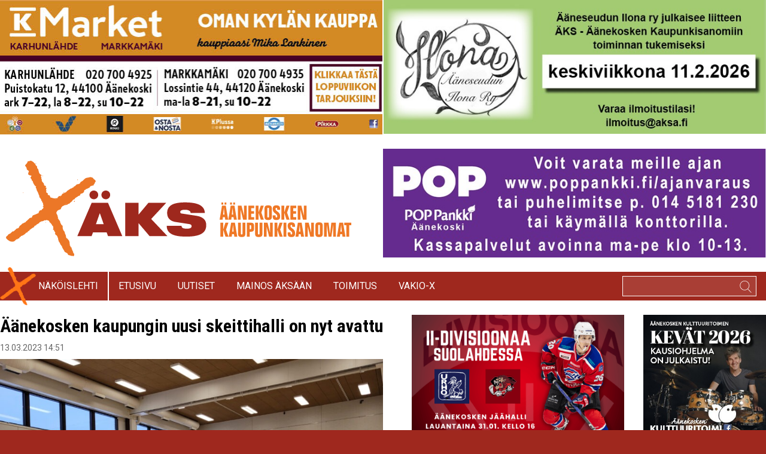

--- FILE ---
content_type: text/html; charset=UTF-8
request_url: https://aksa.fi/aanekosken-kaupungin-uusi-skeittihalli-on-nyt-avattu/
body_size: 20322
content:
<!DOCTYPE html>
<html dir="ltr" lang="fi" xmlns:fb="https://www.facebook.com/2008/fbml" xmlns:addthis="https://www.addthis.com/help/api-spec"  prefix="og: http://ogp.me/ns# article: http://ogp.me/ns/article#og: https://ogp.me/ns#">
<head>
    <meta charset="UTF-8">
    <meta name="viewport" content="width=device-width, initial-scale=1, shrink-to-fit=no">
    <link rel="profile" href="https://gmpg.org/xfn/11">
    <link rel="pingback" href="https://aksa.fi/xmlrpc.php">

    <title>Äänekosken kaupungin uusi skeittihalli on nyt avattu | ÄKS</title>

		<!-- All in One SEO 4.9.2 - aioseo.com -->
	<meta name="robots" content="max-image-preview:large" />
	<meta name="author" content="yllapito"/>
	<link rel="canonical" href="https://aksa.fi/aanekosken-kaupungin-uusi-skeittihalli-on-nyt-avattu/" />
	<meta name="generator" content="All in One SEO (AIOSEO) 4.9.2" />
		<meta property="og:locale" content="fi_FI" />
		<meta property="og:site_name" content="ÄKS | Äänekosken KaupunkiSanomat" />
		<meta property="og:type" content="article" />
		<meta property="og:title" content="Äänekosken kaupungin uusi skeittihalli on nyt avattu | ÄKS" />
		<meta property="og:url" content="https://aksa.fi/aanekosken-kaupungin-uusi-skeittihalli-on-nyt-avattu/" />
		<meta property="og:image" content="https://aksa.fi/wp-content/uploads/2023/03/skeittihallikuva-scaled.jpg" />
		<meta property="og:image:secure_url" content="https://aksa.fi/wp-content/uploads/2023/03/skeittihallikuva-scaled.jpg" />
		<meta property="og:image:width" content="2560" />
		<meta property="og:image:height" content="2050" />
		<meta property="article:published_time" content="2023-03-13T12:51:24+00:00" />
		<meta property="article:modified_time" content="2023-03-13T12:51:57+00:00" />
		<meta name="twitter:card" content="summary" />
		<meta name="twitter:title" content="Äänekosken kaupungin uusi skeittihalli on nyt avattu | ÄKS" />
		<meta name="twitter:image" content="https://aksa.fi/wp-content/uploads/2023/03/skeittihallikuva-scaled.jpg" />
		<script type="application/ld+json" class="aioseo-schema">
			{"@context":"https:\/\/schema.org","@graph":[{"@type":"Article","@id":"https:\/\/aksa.fi\/aanekosken-kaupungin-uusi-skeittihalli-on-nyt-avattu\/#article","name":"\u00c4\u00e4nekosken kaupungin uusi skeittihalli on nyt avattu | \u00c4KS","headline":"\u00c4\u00e4nekosken kaupungin uusi skeittihalli on nyt avattu","author":{"@id":"https:\/\/aksa.fi\/author\/yllapito\/#author"},"publisher":{"@id":"https:\/\/aksa.fi\/#organization"},"image":{"@type":"ImageObject","url":"https:\/\/aksa.fi\/wp-content\/uploads\/2023\/03\/skeittihallikuva-scaled.jpg","width":2560,"height":2050},"datePublished":"2023-03-13T14:51:24+02:00","dateModified":"2023-03-13T14:51:57+02:00","inLanguage":"fi","mainEntityOfPage":{"@id":"https:\/\/aksa.fi\/aanekosken-kaupungin-uusi-skeittihalli-on-nyt-avattu\/#webpage"},"isPartOf":{"@id":"https:\/\/aksa.fi\/aanekosken-kaupungin-uusi-skeittihalli-on-nyt-avattu\/#webpage"},"articleSection":"2. palstan nosto, Harrastukset"},{"@type":"BreadcrumbList","@id":"https:\/\/aksa.fi\/aanekosken-kaupungin-uusi-skeittihalli-on-nyt-avattu\/#breadcrumblist","itemListElement":[{"@type":"ListItem","@id":"https:\/\/aksa.fi#listItem","position":1,"name":"Home","item":"https:\/\/aksa.fi","nextItem":{"@type":"ListItem","@id":"https:\/\/aksa.fi\/kategoria\/2-palstan-nosto\/#listItem","name":"2. palstan nosto"}},{"@type":"ListItem","@id":"https:\/\/aksa.fi\/kategoria\/2-palstan-nosto\/#listItem","position":2,"name":"2. palstan nosto","item":"https:\/\/aksa.fi\/kategoria\/2-palstan-nosto\/","nextItem":{"@type":"ListItem","@id":"https:\/\/aksa.fi\/aanekosken-kaupungin-uusi-skeittihalli-on-nyt-avattu\/#listItem","name":"\u00c4\u00e4nekosken kaupungin uusi skeittihalli on nyt avattu"},"previousItem":{"@type":"ListItem","@id":"https:\/\/aksa.fi#listItem","name":"Home"}},{"@type":"ListItem","@id":"https:\/\/aksa.fi\/aanekosken-kaupungin-uusi-skeittihalli-on-nyt-avattu\/#listItem","position":3,"name":"\u00c4\u00e4nekosken kaupungin uusi skeittihalli on nyt avattu","previousItem":{"@type":"ListItem","@id":"https:\/\/aksa.fi\/kategoria\/2-palstan-nosto\/#listItem","name":"2. palstan nosto"}}]},{"@type":"Organization","@id":"https:\/\/aksa.fi\/#organization","name":"\u00c4\u00e4nekosken Kaupunkisanomat Oy","description":"\u00c4\u00e4nekosken KaupunkiSanomat","url":"https:\/\/aksa.fi\/","telephone":"+358405650941","logo":{"@type":"ImageObject","url":"https:\/\/aksa.fi\/wp-content\/uploads\/2020\/06\/Artboard-1.png","@id":"https:\/\/aksa.fi\/aanekosken-kaupungin-uusi-skeittihalli-on-nyt-avattu\/#organizationLogo","width":615,"height":170},"image":{"@id":"https:\/\/aksa.fi\/aanekosken-kaupungin-uusi-skeittihalli-on-nyt-avattu\/#organizationLogo"}},{"@type":"Person","@id":"https:\/\/aksa.fi\/author\/yllapito\/#author","url":"https:\/\/aksa.fi\/author\/yllapito\/","name":"yllapito","image":{"@type":"ImageObject","@id":"https:\/\/aksa.fi\/aanekosken-kaupungin-uusi-skeittihalli-on-nyt-avattu\/#authorImage","url":"https:\/\/secure.gravatar.com\/avatar\/2a88654ce013680455208847a364432417f99efdbba1338c4033fdc4f1b067f0?s=96&d=mm&r=g","width":96,"height":96,"caption":"yllapito"}},{"@type":"WebPage","@id":"https:\/\/aksa.fi\/aanekosken-kaupungin-uusi-skeittihalli-on-nyt-avattu\/#webpage","url":"https:\/\/aksa.fi\/aanekosken-kaupungin-uusi-skeittihalli-on-nyt-avattu\/","name":"\u00c4\u00e4nekosken kaupungin uusi skeittihalli on nyt avattu | \u00c4KS","inLanguage":"fi","isPartOf":{"@id":"https:\/\/aksa.fi\/#website"},"breadcrumb":{"@id":"https:\/\/aksa.fi\/aanekosken-kaupungin-uusi-skeittihalli-on-nyt-avattu\/#breadcrumblist"},"author":{"@id":"https:\/\/aksa.fi\/author\/yllapito\/#author"},"creator":{"@id":"https:\/\/aksa.fi\/author\/yllapito\/#author"},"image":{"@type":"ImageObject","url":"https:\/\/aksa.fi\/wp-content\/uploads\/2023\/03\/skeittihallikuva-scaled.jpg","@id":"https:\/\/aksa.fi\/aanekosken-kaupungin-uusi-skeittihalli-on-nyt-avattu\/#mainImage","width":2560,"height":2050},"primaryImageOfPage":{"@id":"https:\/\/aksa.fi\/aanekosken-kaupungin-uusi-skeittihalli-on-nyt-avattu\/#mainImage"},"datePublished":"2023-03-13T14:51:24+02:00","dateModified":"2023-03-13T14:51:57+02:00"},{"@type":"WebSite","@id":"https:\/\/aksa.fi\/#website","url":"https:\/\/aksa.fi\/","name":"\u00c4KS","description":"\u00c4\u00e4nekosken KaupunkiSanomat","inLanguage":"fi","publisher":{"@id":"https:\/\/aksa.fi\/#organization"}}]}
		</script>
		<!-- All in One SEO -->

<link rel='dns-prefetch' href='//secure.gravatar.com' />
<link rel='dns-prefetch' href='//s7.addthis.com' />
<link rel='dns-prefetch' href='//stats.wp.com' />
<link rel='dns-prefetch' href='//v0.wordpress.com' />
<link rel='dns-prefetch' href='//jetpack.wordpress.com' />
<link rel='dns-prefetch' href='//s0.wp.com' />
<link rel='dns-prefetch' href='//public-api.wordpress.com' />
<link rel='dns-prefetch' href='//0.gravatar.com' />
<link rel='dns-prefetch' href='//1.gravatar.com' />
<link rel='dns-prefetch' href='//2.gravatar.com' />
<link rel="alternate" type="application/rss+xml" title="ÄKS &raquo; syöte" href="https://aksa.fi/feed/" />
<link rel="alternate" type="application/rss+xml" title="ÄKS &raquo; kommenttien syöte" href="https://aksa.fi/comments/feed/" />
<script type="text/javascript" id="wpp-js" src="https://aksa.fi/wp-content/plugins/wordpress-popular-posts/assets/js/wpp.min.js?ver=7.3.6" data-sampling="0" data-sampling-rate="100" data-api-url="https://aksa.fi/wp-json/wordpress-popular-posts" data-post-id="99534" data-token="a193993e8c" data-lang="0" data-debug="0"></script>
<link rel="alternate" type="application/rss+xml" title="ÄKS &raquo; Äänekosken kaupungin uusi skeittihalli on nyt avattu kommenttien syöte" href="https://aksa.fi/aanekosken-kaupungin-uusi-skeittihalli-on-nyt-avattu/feed/" />
<link rel="alternate" title="oEmbed (JSON)" type="application/json+oembed" href="https://aksa.fi/wp-json/oembed/1.0/embed?url=https%3A%2F%2Faksa.fi%2Faanekosken-kaupungin-uusi-skeittihalli-on-nyt-avattu%2F" />
<link rel="alternate" title="oEmbed (XML)" type="text/xml+oembed" href="https://aksa.fi/wp-json/oembed/1.0/embed?url=https%3A%2F%2Faksa.fi%2Faanekosken-kaupungin-uusi-skeittihalli-on-nyt-avattu%2F&#038;format=xml" />
<style id='wp-img-auto-sizes-contain-inline-css' type='text/css'>
img:is([sizes=auto i],[sizes^="auto," i]){contain-intrinsic-size:3000px 1500px}
/*# sourceURL=wp-img-auto-sizes-contain-inline-css */
</style>
<link rel='stylesheet' id='jetpack_related-posts-css' href='https://aksa.fi/wp-content/plugins/jetpack/modules/related-posts/related-posts.css?ver=20240116' type='text/css' media='all' />
<style id='wp-emoji-styles-inline-css' type='text/css'>

	img.wp-smiley, img.emoji {
		display: inline !important;
		border: none !important;
		box-shadow: none !important;
		height: 1em !important;
		width: 1em !important;
		margin: 0 0.07em !important;
		vertical-align: -0.1em !important;
		background: none !important;
		padding: 0 !important;
	}
/*# sourceURL=wp-emoji-styles-inline-css */
</style>
<style id='wp-block-library-inline-css' type='text/css'>
:root{--wp-block-synced-color:#7a00df;--wp-block-synced-color--rgb:122,0,223;--wp-bound-block-color:var(--wp-block-synced-color);--wp-editor-canvas-background:#ddd;--wp-admin-theme-color:#007cba;--wp-admin-theme-color--rgb:0,124,186;--wp-admin-theme-color-darker-10:#006ba1;--wp-admin-theme-color-darker-10--rgb:0,107,160.5;--wp-admin-theme-color-darker-20:#005a87;--wp-admin-theme-color-darker-20--rgb:0,90,135;--wp-admin-border-width-focus:2px}@media (min-resolution:192dpi){:root{--wp-admin-border-width-focus:1.5px}}.wp-element-button{cursor:pointer}:root .has-very-light-gray-background-color{background-color:#eee}:root .has-very-dark-gray-background-color{background-color:#313131}:root .has-very-light-gray-color{color:#eee}:root .has-very-dark-gray-color{color:#313131}:root .has-vivid-green-cyan-to-vivid-cyan-blue-gradient-background{background:linear-gradient(135deg,#00d084,#0693e3)}:root .has-purple-crush-gradient-background{background:linear-gradient(135deg,#34e2e4,#4721fb 50%,#ab1dfe)}:root .has-hazy-dawn-gradient-background{background:linear-gradient(135deg,#faaca8,#dad0ec)}:root .has-subdued-olive-gradient-background{background:linear-gradient(135deg,#fafae1,#67a671)}:root .has-atomic-cream-gradient-background{background:linear-gradient(135deg,#fdd79a,#004a59)}:root .has-nightshade-gradient-background{background:linear-gradient(135deg,#330968,#31cdcf)}:root .has-midnight-gradient-background{background:linear-gradient(135deg,#020381,#2874fc)}:root{--wp--preset--font-size--normal:16px;--wp--preset--font-size--huge:42px}.has-regular-font-size{font-size:1em}.has-larger-font-size{font-size:2.625em}.has-normal-font-size{font-size:var(--wp--preset--font-size--normal)}.has-huge-font-size{font-size:var(--wp--preset--font-size--huge)}.has-text-align-center{text-align:center}.has-text-align-left{text-align:left}.has-text-align-right{text-align:right}.has-fit-text{white-space:nowrap!important}#end-resizable-editor-section{display:none}.aligncenter{clear:both}.items-justified-left{justify-content:flex-start}.items-justified-center{justify-content:center}.items-justified-right{justify-content:flex-end}.items-justified-space-between{justify-content:space-between}.screen-reader-text{border:0;clip-path:inset(50%);height:1px;margin:-1px;overflow:hidden;padding:0;position:absolute;width:1px;word-wrap:normal!important}.screen-reader-text:focus{background-color:#ddd;clip-path:none;color:#444;display:block;font-size:1em;height:auto;left:5px;line-height:normal;padding:15px 23px 14px;text-decoration:none;top:5px;width:auto;z-index:100000}html :where(.has-border-color){border-style:solid}html :where([style*=border-top-color]){border-top-style:solid}html :where([style*=border-right-color]){border-right-style:solid}html :where([style*=border-bottom-color]){border-bottom-style:solid}html :where([style*=border-left-color]){border-left-style:solid}html :where([style*=border-width]){border-style:solid}html :where([style*=border-top-width]){border-top-style:solid}html :where([style*=border-right-width]){border-right-style:solid}html :where([style*=border-bottom-width]){border-bottom-style:solid}html :where([style*=border-left-width]){border-left-style:solid}html :where(img[class*=wp-image-]){height:auto;max-width:100%}:where(figure){margin:0 0 1em}html :where(.is-position-sticky){--wp-admin--admin-bar--position-offset:var(--wp-admin--admin-bar--height,0px)}@media screen and (max-width:600px){html :where(.is-position-sticky){--wp-admin--admin-bar--position-offset:0px}}

/*# sourceURL=wp-block-library-inline-css */
</style><style id='global-styles-inline-css' type='text/css'>
:root{--wp--preset--aspect-ratio--square: 1;--wp--preset--aspect-ratio--4-3: 4/3;--wp--preset--aspect-ratio--3-4: 3/4;--wp--preset--aspect-ratio--3-2: 3/2;--wp--preset--aspect-ratio--2-3: 2/3;--wp--preset--aspect-ratio--16-9: 16/9;--wp--preset--aspect-ratio--9-16: 9/16;--wp--preset--color--black: #000000;--wp--preset--color--cyan-bluish-gray: #abb8c3;--wp--preset--color--white: #ffffff;--wp--preset--color--pale-pink: #f78da7;--wp--preset--color--vivid-red: #cf2e2e;--wp--preset--color--luminous-vivid-orange: #ff6900;--wp--preset--color--luminous-vivid-amber: #fcb900;--wp--preset--color--light-green-cyan: #7bdcb5;--wp--preset--color--vivid-green-cyan: #00d084;--wp--preset--color--pale-cyan-blue: #8ed1fc;--wp--preset--color--vivid-cyan-blue: #0693e3;--wp--preset--color--vivid-purple: #9b51e0;--wp--preset--gradient--vivid-cyan-blue-to-vivid-purple: linear-gradient(135deg,rgb(6,147,227) 0%,rgb(155,81,224) 100%);--wp--preset--gradient--light-green-cyan-to-vivid-green-cyan: linear-gradient(135deg,rgb(122,220,180) 0%,rgb(0,208,130) 100%);--wp--preset--gradient--luminous-vivid-amber-to-luminous-vivid-orange: linear-gradient(135deg,rgb(252,185,0) 0%,rgb(255,105,0) 100%);--wp--preset--gradient--luminous-vivid-orange-to-vivid-red: linear-gradient(135deg,rgb(255,105,0) 0%,rgb(207,46,46) 100%);--wp--preset--gradient--very-light-gray-to-cyan-bluish-gray: linear-gradient(135deg,rgb(238,238,238) 0%,rgb(169,184,195) 100%);--wp--preset--gradient--cool-to-warm-spectrum: linear-gradient(135deg,rgb(74,234,220) 0%,rgb(151,120,209) 20%,rgb(207,42,186) 40%,rgb(238,44,130) 60%,rgb(251,105,98) 80%,rgb(254,248,76) 100%);--wp--preset--gradient--blush-light-purple: linear-gradient(135deg,rgb(255,206,236) 0%,rgb(152,150,240) 100%);--wp--preset--gradient--blush-bordeaux: linear-gradient(135deg,rgb(254,205,165) 0%,rgb(254,45,45) 50%,rgb(107,0,62) 100%);--wp--preset--gradient--luminous-dusk: linear-gradient(135deg,rgb(255,203,112) 0%,rgb(199,81,192) 50%,rgb(65,88,208) 100%);--wp--preset--gradient--pale-ocean: linear-gradient(135deg,rgb(255,245,203) 0%,rgb(182,227,212) 50%,rgb(51,167,181) 100%);--wp--preset--gradient--electric-grass: linear-gradient(135deg,rgb(202,248,128) 0%,rgb(113,206,126) 100%);--wp--preset--gradient--midnight: linear-gradient(135deg,rgb(2,3,129) 0%,rgb(40,116,252) 100%);--wp--preset--font-size--small: 13px;--wp--preset--font-size--medium: 20px;--wp--preset--font-size--large: 36px;--wp--preset--font-size--x-large: 42px;--wp--preset--spacing--20: 0.44rem;--wp--preset--spacing--30: 0.67rem;--wp--preset--spacing--40: 1rem;--wp--preset--spacing--50: 1.5rem;--wp--preset--spacing--60: 2.25rem;--wp--preset--spacing--70: 3.38rem;--wp--preset--spacing--80: 5.06rem;--wp--preset--shadow--natural: 6px 6px 9px rgba(0, 0, 0, 0.2);--wp--preset--shadow--deep: 12px 12px 50px rgba(0, 0, 0, 0.4);--wp--preset--shadow--sharp: 6px 6px 0px rgba(0, 0, 0, 0.2);--wp--preset--shadow--outlined: 6px 6px 0px -3px rgb(255, 255, 255), 6px 6px rgb(0, 0, 0);--wp--preset--shadow--crisp: 6px 6px 0px rgb(0, 0, 0);}:where(.is-layout-flex){gap: 0.5em;}:where(.is-layout-grid){gap: 0.5em;}body .is-layout-flex{display: flex;}.is-layout-flex{flex-wrap: wrap;align-items: center;}.is-layout-flex > :is(*, div){margin: 0;}body .is-layout-grid{display: grid;}.is-layout-grid > :is(*, div){margin: 0;}:where(.wp-block-columns.is-layout-flex){gap: 2em;}:where(.wp-block-columns.is-layout-grid){gap: 2em;}:where(.wp-block-post-template.is-layout-flex){gap: 1.25em;}:where(.wp-block-post-template.is-layout-grid){gap: 1.25em;}.has-black-color{color: var(--wp--preset--color--black) !important;}.has-cyan-bluish-gray-color{color: var(--wp--preset--color--cyan-bluish-gray) !important;}.has-white-color{color: var(--wp--preset--color--white) !important;}.has-pale-pink-color{color: var(--wp--preset--color--pale-pink) !important;}.has-vivid-red-color{color: var(--wp--preset--color--vivid-red) !important;}.has-luminous-vivid-orange-color{color: var(--wp--preset--color--luminous-vivid-orange) !important;}.has-luminous-vivid-amber-color{color: var(--wp--preset--color--luminous-vivid-amber) !important;}.has-light-green-cyan-color{color: var(--wp--preset--color--light-green-cyan) !important;}.has-vivid-green-cyan-color{color: var(--wp--preset--color--vivid-green-cyan) !important;}.has-pale-cyan-blue-color{color: var(--wp--preset--color--pale-cyan-blue) !important;}.has-vivid-cyan-blue-color{color: var(--wp--preset--color--vivid-cyan-blue) !important;}.has-vivid-purple-color{color: var(--wp--preset--color--vivid-purple) !important;}.has-black-background-color{background-color: var(--wp--preset--color--black) !important;}.has-cyan-bluish-gray-background-color{background-color: var(--wp--preset--color--cyan-bluish-gray) !important;}.has-white-background-color{background-color: var(--wp--preset--color--white) !important;}.has-pale-pink-background-color{background-color: var(--wp--preset--color--pale-pink) !important;}.has-vivid-red-background-color{background-color: var(--wp--preset--color--vivid-red) !important;}.has-luminous-vivid-orange-background-color{background-color: var(--wp--preset--color--luminous-vivid-orange) !important;}.has-luminous-vivid-amber-background-color{background-color: var(--wp--preset--color--luminous-vivid-amber) !important;}.has-light-green-cyan-background-color{background-color: var(--wp--preset--color--light-green-cyan) !important;}.has-vivid-green-cyan-background-color{background-color: var(--wp--preset--color--vivid-green-cyan) !important;}.has-pale-cyan-blue-background-color{background-color: var(--wp--preset--color--pale-cyan-blue) !important;}.has-vivid-cyan-blue-background-color{background-color: var(--wp--preset--color--vivid-cyan-blue) !important;}.has-vivid-purple-background-color{background-color: var(--wp--preset--color--vivid-purple) !important;}.has-black-border-color{border-color: var(--wp--preset--color--black) !important;}.has-cyan-bluish-gray-border-color{border-color: var(--wp--preset--color--cyan-bluish-gray) !important;}.has-white-border-color{border-color: var(--wp--preset--color--white) !important;}.has-pale-pink-border-color{border-color: var(--wp--preset--color--pale-pink) !important;}.has-vivid-red-border-color{border-color: var(--wp--preset--color--vivid-red) !important;}.has-luminous-vivid-orange-border-color{border-color: var(--wp--preset--color--luminous-vivid-orange) !important;}.has-luminous-vivid-amber-border-color{border-color: var(--wp--preset--color--luminous-vivid-amber) !important;}.has-light-green-cyan-border-color{border-color: var(--wp--preset--color--light-green-cyan) !important;}.has-vivid-green-cyan-border-color{border-color: var(--wp--preset--color--vivid-green-cyan) !important;}.has-pale-cyan-blue-border-color{border-color: var(--wp--preset--color--pale-cyan-blue) !important;}.has-vivid-cyan-blue-border-color{border-color: var(--wp--preset--color--vivid-cyan-blue) !important;}.has-vivid-purple-border-color{border-color: var(--wp--preset--color--vivid-purple) !important;}.has-vivid-cyan-blue-to-vivid-purple-gradient-background{background: var(--wp--preset--gradient--vivid-cyan-blue-to-vivid-purple) !important;}.has-light-green-cyan-to-vivid-green-cyan-gradient-background{background: var(--wp--preset--gradient--light-green-cyan-to-vivid-green-cyan) !important;}.has-luminous-vivid-amber-to-luminous-vivid-orange-gradient-background{background: var(--wp--preset--gradient--luminous-vivid-amber-to-luminous-vivid-orange) !important;}.has-luminous-vivid-orange-to-vivid-red-gradient-background{background: var(--wp--preset--gradient--luminous-vivid-orange-to-vivid-red) !important;}.has-very-light-gray-to-cyan-bluish-gray-gradient-background{background: var(--wp--preset--gradient--very-light-gray-to-cyan-bluish-gray) !important;}.has-cool-to-warm-spectrum-gradient-background{background: var(--wp--preset--gradient--cool-to-warm-spectrum) !important;}.has-blush-light-purple-gradient-background{background: var(--wp--preset--gradient--blush-light-purple) !important;}.has-blush-bordeaux-gradient-background{background: var(--wp--preset--gradient--blush-bordeaux) !important;}.has-luminous-dusk-gradient-background{background: var(--wp--preset--gradient--luminous-dusk) !important;}.has-pale-ocean-gradient-background{background: var(--wp--preset--gradient--pale-ocean) !important;}.has-electric-grass-gradient-background{background: var(--wp--preset--gradient--electric-grass) !important;}.has-midnight-gradient-background{background: var(--wp--preset--gradient--midnight) !important;}.has-small-font-size{font-size: var(--wp--preset--font-size--small) !important;}.has-medium-font-size{font-size: var(--wp--preset--font-size--medium) !important;}.has-large-font-size{font-size: var(--wp--preset--font-size--large) !important;}.has-x-large-font-size{font-size: var(--wp--preset--font-size--x-large) !important;}
/*# sourceURL=global-styles-inline-css */
</style>

<style id='classic-theme-styles-inline-css' type='text/css'>
/*! This file is auto-generated */
.wp-block-button__link{color:#fff;background-color:#32373c;border-radius:9999px;box-shadow:none;text-decoration:none;padding:calc(.667em + 2px) calc(1.333em + 2px);font-size:1.125em}.wp-block-file__button{background:#32373c;color:#fff;text-decoration:none}
/*# sourceURL=/wp-includes/css/classic-themes.min.css */
</style>
<link rel='stylesheet' id='magazine_layout_css-css' href='https://aksa.fi/wp-content/plugins/issuu-magazine-display/css/imd_style.css?ver=6.9' type='text/css' media='all' />
<link rel='stylesheet' id='wordpress-popular-posts-css-css' href='https://aksa.fi/wp-content/plugins/wordpress-popular-posts/assets/css/wpp.css?ver=7.3.6' type='text/css' media='all' />
<link rel='stylesheet' id='aksa-slick-style-css' href='https://aksa.fi/wp-content/themes/aksa2020/slick/slick.css?ver=20190123' type='text/css' media='all' />
<link rel='stylesheet' id='aksa-slick-theme-css' href='https://aksa.fi/wp-content/themes/aksa2020/slick/slick-theme.css?ver=20200902' type='text/css' media='all' />
<link rel='stylesheet' id='aksa-style-css' href='https://aksa.fi/wp-content/themes/aksa2020/css/all.css?ver=20200902' type='text/css' media='all' />
<link rel='stylesheet' id='fancybox-css' href='https://aksa.fi/wp-content/plugins/easy-fancybox/fancybox/1.5.4/jquery.fancybox.min.css?ver=6.9' type='text/css' media='screen' />
<link rel='stylesheet' id='addthis_all_pages-css' href='https://aksa.fi/wp-content/plugins/addthis/frontend/build/addthis_wordpress_public.min.css?ver=6.9' type='text/css' media='all' />
<link rel='stylesheet' id='sharedaddy-css' href='https://aksa.fi/wp-content/plugins/jetpack/modules/sharedaddy/sharing.css?ver=15.3.1' type='text/css' media='all' />
<link rel='stylesheet' id='social-logos-css' href='https://aksa.fi/wp-content/plugins/jetpack/_inc/social-logos/social-logos.min.css?ver=15.3.1' type='text/css' media='all' />
<script type="text/javascript" id="jetpack_related-posts-js-extra">
/* <![CDATA[ */
var related_posts_js_options = {"post_heading":"h4"};
//# sourceURL=jetpack_related-posts-js-extra
/* ]]> */
</script>
<script type="text/javascript" src="https://aksa.fi/wp-content/plugins/jetpack/_inc/build/related-posts/related-posts.min.js?ver=20240116" id="jetpack_related-posts-js"></script>
<script type="text/javascript" src="https://aksa.fi/wp-includes/js/jquery/jquery.min.js?ver=3.7.1" id="jquery-core-js"></script>
<script type="text/javascript" src="https://aksa.fi/wp-includes/js/jquery/jquery-migrate.min.js?ver=3.4.1" id="jquery-migrate-js"></script>
<script type="text/javascript" src="https://aksa.fi/wp-content/themes/aksa2020/slick/slick.min.js?ver=1" id="aksa-slick-js-js"></script>
<script type="text/javascript" src="https://aksa.fi/wp-content/themes/aksa2020/js/js.js?ver=20200902" id="aksa-js-js"></script>
<script type="text/javascript" id="es-infinite-js-extra">
/* <![CDATA[ */
var es_infinite = {"ajaxurl":"https://aksa.fi/wp-admin/admin-ajax.php"};
//# sourceURL=es-infinite-js-extra
/* ]]> */
</script>
<script type="text/javascript" src="https://aksa.fi/wp-content/themes/aksa2020/js/infinite.js?ver=6.9" id="es-infinite-js"></script>
<link rel="https://api.w.org/" href="https://aksa.fi/wp-json/" /><link rel="alternate" title="JSON" type="application/json" href="https://aksa.fi/wp-json/wp/v2/posts/99534" /><link rel="EditURI" type="application/rsd+xml" title="RSD" href="https://aksa.fi/xmlrpc.php?rsd" />
<meta name="generator" content="WordPress 6.9" />
<link rel='shortlink' href='https://wp.me/p3gheJ-pTo' />
<script type="text/javascript">

  (function(i,s,o,g,r,a,m){i['GoogleAnalyticsObject']=r;i[r]=i[r]||function(){
  (i[r].q=i[r].q||[]).push(arguments)},i[r].l=1*new Date();a=s.createElement(o),
  m=s.getElementsByTagName(o)[0];a.async=1;a.src=g;m.parentNode.insertBefore(a,m)
  })(window,document,'script','//www.google-analytics.com/analytics.js','ga');

  ga('create', 'UA-43062579-1', 'aksa.fi');
  ga('send', 'pageview');

        </script>

<meta name="facebook-domain-verification" content="zpnhg4i61ghrrfihef0gu89bm7hspt" /><meta property="og:title" name="og:title" content="Äänekosken kaupungin uusi skeittihalli on nyt avattu" />
<meta property="og:type" name="og:type" content="article" />
<meta property="og:image" name="og:image" content="https://aksa.fi/wp-content/uploads/2023/03/skeittihallikuva-1024x820.jpg" />
<meta property="og:url" name="og:url" content="https://aksa.fi/aanekosken-kaupungin-uusi-skeittihalli-on-nyt-avattu/" />
<meta property="og:description" name="og:description" content="Äänekosken kaupungin uusi Suojarinteen skeittihalli Suolahdessa on nyt avattu. Uuden liikuntatilan ansiosta nyt Äänekoskellakin pääsee skeittaamaan ja scoottamaan sisätiloihin. Skeittihallin toiminnasta vastaa ja kausilippuja hallille myy Suolahden Rullalautailijat ry. &nbsp; ..." />
<meta property="og:locale" name="og:locale" content="fi" />
<meta property="og:site_name" name="og:site_name" content="ÄKS" />
<meta property="twitter:card" name="twitter:card" content="summary_large_image" />
<meta property="article:section" name="article:section" content="2. palstan nosto" />
<meta property="article:published_time" name="article:published_time" content="2023-03-13T14:51:24+02:00" />
<meta property="article:modified_time" name="article:modified_time" content="2023-03-13T14:51:57+02:00" />
<meta property="article:author" name="article:author" content="https://aksa.fi/author/yllapito/" />
	<style>img#wpstats{display:none}</style>
		            <style id="wpp-loading-animation-styles">@-webkit-keyframes bgslide{from{background-position-x:0}to{background-position-x:-200%}}@keyframes bgslide{from{background-position-x:0}to{background-position-x:-200%}}.wpp-widget-block-placeholder,.wpp-shortcode-placeholder{margin:0 auto;width:60px;height:3px;background:#dd3737;background:linear-gradient(90deg,#dd3737 0%,#571313 10%,#dd3737 100%);background-size:200% auto;border-radius:3px;-webkit-animation:bgslide 1s infinite linear;animation:bgslide 1s infinite linear}</style>
            		<style type="text/css" id="wp-custom-css">
			.embed-youtube {
    position: relative;
    padding-bottom: 56.25%;
}

.embed-youtube iframe {
    position: absolute;
    top: 0;
    left: 0;
    width: 100%;
    height: 100%;
}		</style>
		
    <!-- HTML5 Shim and Respond.js - IE8 support of HTML5 elements and media queries -->
    <!--[if lt IE 9]>
    <script src="https://cdnjs.cloudflare.com/ajax/libs/html5shiv/3.7.3/html5shiv.min.js"></script>
    <script src="https://cdnjs.cloudflare.com/ajax/libs/respond.js/1.4.2/respond.min.js"></script>
    <![endif]-->

</head>

<body data-rsssl=1 class="wp-singular post-template-default single single-post postid-99534 single-format-standard wp-theme-aksa2020 roboto bg-red">
<div class="bg-white pb-12">
    <div class="container px-4 md:px-0 headcontainer">
        <div class="hidden md:block"><div class="vaihtuvamainos" data-ekatime="5000"></div></div>
        <div class="hidden md:flex">
            <div class="w-full md:w-1/2">
                <div class="vaihtuvamainos" data-ekatime="5000"><div class="md:border-r border-white piilomainos" data-time="5000"><a href="https://aksa.fi/wp-content/uploads/2026/01/k-market-254x180_vko3.jpg" target="_blank"><img src="https://aksa.fi/wp-content/uploads/2025/10/kmarket-aks-banneri-1.jpg" alt="" /></a></div></div>                  
            </div>
            <div class="w-full md:w-1/2">
                <div class="vaihtuvamainos" data-ekatime="5000"><div class="md:border-l border-white piilomainos" data-time="5000"><a href="https://aksa.fi" target="_blank"><img src="https://aksa.fi/wp-content/uploads/2025/12/ilonan-liitebanneri-2026.jpg" alt="" /></a></div></div>            </div>
        </div>

        <div class="block md:flex items-end pt-6 pb-6">
            <div class="w-full md:w-1/2">
                                <a href="https://aksa.fi"><img src="https://aksa.fi/wp-content/uploads/2020/06/Artboard-1.png" alt="ÄKS" /></a>
            </div>
            <div class="w-full md:w-1/2 hidden md:block">
                <div class="vaihtuvamainos" data-ekatime="15000"><div class=" piilomainos" data-time="15000"><a href="https://www.poppankki.fi/" target="_blank"><img src="https://aksa.fi/wp-content/uploads/2025/11/pop-pankki-banneri2.jpg" alt="" /></a></div><div class=" piilomainos" data-time="10000"><a href="https://www.poppankki.fi/" target="_blank"><img src="https://aksa.fi/wp-content/uploads/2025/04/pop-pankki-banneri.jpg" alt="" /></a></div></div>            </div>
        </div>

        <div class="block md:hidden"><div class="vaihtuvamainos" data-ekatime="5000"><div class="mb-4 piilomainos" data-time="5000"><a href="https://aksa.fi/wp-content/uploads/2026/01/k-market-254x180_vko3.jpg" target="_blank"><img src="https://aksa.fi/wp-content/uploads/2025/10/kmarket-aks-banneri-1.jpg" alt="" /></a></div><div class="mb-4 piilomainos" data-time="5000"><a href="https://www.tarvikekeskus.fi" target="_blank"><img src="https://aksa.fi/wp-content/uploads/2024/01/tarvike-banneri_vko3-1.jpg" alt="" /></a></div><div class="mb-4 piilomainos" data-time="5000"><a href="https://aksa.fi" target="_blank"><img src="https://aksa.fi/wp-content/uploads/2025/12/ilonan-liitebanneri-2026.jpg" alt="" /></a></div><div class="mb-4 piilomainos" data-time="10000"><a href="https://www.poppankki.fi/" target="_blank"><img src="https://aksa.fi/wp-content/uploads/2025/04/pop-pankki-banneri.jpg" alt="" /></a></div><div class="mb-4 piilomainos" data-time="15000"><a href="https://www.poppankki.fi/" target="_blank"><img src="https://aksa.fi/wp-content/uploads/2025/11/pop-pankki-banneri2.jpg" alt="" /></a></div></div></div>
    </div>
    <div id="menufix" class="relative w-full z-10 top-0">
        <div class="container px-4 md:px-0">
            <div class="bg-red text-white">
                <div class="block md:hidden">
                    <button type="button" class="leading-none w-full flex items-center justify-center uppercase text-lg px-2 py-2" id="mobivalikkobtn">
                        <svg class="h-6 w-6 mr-2" fill="none" stroke-linecap="round" stroke-linejoin="round" stroke-width="2" stroke="currentColor" viewBox="0 0 24 24"><path d="M4 6h16M4 12h16M4 18h16"></path></svg>
                        <span>Valikko</span>
                    </button>
                    <div id="mobivalikko" class="hidden">
                        <nav class="mobivalikko">
                            <ul id="menu-mobiilivalikko" class="menu"><li id="menu-item-85519" class="menu-item menu-item-type-post_type menu-item-object-page menu-item-home menu-item-85519"><a href="https://aksa.fi/">Etusivu</a></li>
<li id="menu-item-85520" class="menu-item menu-item-type-post_type menu-item-object-page menu-item-85520"><a href="https://aksa.fi/toimitus/">Toimitus</a></li>
<li id="menu-item-85521" class="menu-item menu-item-type-post_type menu-item-object-page menu-item-85521"><a href="https://aksa.fi/mika-aks/ilmoitusmyynti/">Ilmoitusmyynti</a></li>
<li id="menu-item-85522" class="menu-item menu-item-type-post_type menu-item-object-page menu-item-85522"><a href="https://aksa.fi/yhteystiedot/">Yhteystiedot</a></li>
<li id="menu-item-94218" class="menu-item menu-item-type-custom menu-item-object-custom menu-item-94218"><a href="https://aksa.fi/wp-content/uploads/2022/01/mediakortti-2022-1.jpg">Mediakortti</a></li>
</ul>                            <a class="flex items-center uppercase block leading-none hover:underline" target="_blank" href="https://issuu.com/aksalehti/docs/aksa_381">
                                <img class="h-8" src="https://aksa.fi/wp-content/themes/aksa2020/img/aksa.png" alt="Näköislehti" />
                                <span class="ml-2">Näköislehti</span>
                            </a>
                        </nav>
                    </div>
                    <div class="headerhaku px-2 pb-2">
                        <form action="/" method="get">
    <div class="relative">
        <input type="text" name="s" id="s" value="" />
        <div class="absolute right-0 top-0 mt-2 mr-2 text-white">
            <svg version="1.1" class="h-5 text-white fill-current" xmlns="http://www.w3.org/2000/svg" xmlns:xlink="http://www.w3.org/1999/xlink" x="0px" y="0px"
            viewBox="0 0 52.966 52.966" style="enable-background:new 0 0 52.966 52.966;" xml:space="preserve">
                <path d="M51.704,51.273L36.845,35.82c3.79-3.801,6.138-9.041,6.138-14.82c0-11.58-9.42-21-21-21s-21,9.42-21,21s9.42,21,21,21
                c5.083,0,9.748-1.817,13.384-4.832l14.895,15.491c0.196,0.205,0.458,0.307,0.721,0.307c0.25,0,0.499-0.093,0.693-0.279
                C52.074,52.304,52.086,51.671,51.704,51.273z M21.983,40c-10.477,0-19-8.523-19-19s8.523-19,19-19s19,8.523,19,19
                S32.459,40,21.983,40z"/>
            </svg>

        </div>
    </div>
</form>                    </div>
                </div>
                <div class="hidden md:flex items-center">
                    <div class="w-4/5">
                        <nav class="valikko flex">
                                                            <a class="relative uppercase text-base pr-4 py-4 block leading-none hover:bg-orange border-white border-r-2"  target="_blank" href="https://issuu.com/aksalehti/docs/aksa_381">
                                    <img class="absolute left top -mt-6 center h-16" src="https://aksa.fi/wp-content/themes/aksa2020/img/aksa.png" alt="Näköislehti" />
                                    <span class="pl-16">Näköislehti</span>
                                </a>
                                                        <ul id="menu-markkinointi" class="menu"><li id="menu-item-42064" class="menu-item menu-item-type-custom menu-item-object-custom menu-item-home menu-item-42064"><a href="https://aksa.fi">Etusivu</a></li>
<li id="menu-item-33897" class="menu-item menu-item-type-post_type menu-item-object-page menu-item-home menu-item-has-children menu-item-33897"><a href="https://aksa.fi/">Uutiset</a>
<ul class="sub-menu">
	<li id="menu-item-12648" class="menu-item menu-item-type-taxonomy menu-item-object-category menu-item-12648"><a href="https://aksa.fi/kategoria/avaus/">Avaus</a></li>
	<li id="menu-item-8885" class="menu-item menu-item-type-taxonomy menu-item-object-category menu-item-8885"><a href="https://aksa.fi/kategoria/kulttuuri/arviot/">Arviot</a></li>
	<li id="menu-item-8774" class="menu-item menu-item-type-taxonomy menu-item-object-category menu-item-8774"><a href="https://aksa.fi/kategoria/hyvinvointi/">Hyvinvointi</a></li>
	<li id="menu-item-8776" class="menu-item menu-item-type-taxonomy menu-item-object-category menu-item-8776"><a href="https://aksa.fi/kategoria/koulutus/">Koulutus</a></li>
	<li id="menu-item-8775" class="menu-item menu-item-type-taxonomy menu-item-object-category menu-item-8775"><a href="https://aksa.fi/kategoria/ihmiset/">Ihmiset</a></li>
	<li id="menu-item-8778" class="menu-item menu-item-type-taxonomy menu-item-object-category menu-item-8778"><a href="https://aksa.fi/kategoria/kuluttaja/">Kuluttaja</a></li>
	<li id="menu-item-8175" class="menu-item menu-item-type-taxonomy menu-item-object-category menu-item-8175"><a href="https://aksa.fi/kategoria/kulttuuri/">Kulttuuri</a></li>
	<li id="menu-item-8782" class="menu-item menu-item-type-taxonomy menu-item-object-category menu-item-8782"><a href="https://aksa.fi/kategoria/yritykset/">Yritykset</a></li>
	<li id="menu-item-8174" class="menu-item menu-item-type-taxonomy menu-item-object-category menu-item-8174"><a href="https://aksa.fi/kategoria/muut/">Muut</a></li>
	<li id="menu-item-8773" class="menu-item menu-item-type-taxonomy menu-item-object-category current-post-ancestor current-menu-parent current-post-parent menu-item-8773"><a href="https://aksa.fi/kategoria/harrastukset/">Harrastukset</a></li>
	<li id="menu-item-8176" class="menu-item menu-item-type-taxonomy menu-item-object-category menu-item-8176"><a href="https://aksa.fi/kategoria/laki-ja-oikeus/">Laki ja oikeus</a></li>
	<li id="menu-item-8178" class="menu-item menu-item-type-taxonomy menu-item-object-category menu-item-8178"><a href="https://aksa.fi/kategoria/liikenne/">Liikenne</a></li>
	<li id="menu-item-8779" class="menu-item menu-item-type-taxonomy menu-item-object-category menu-item-8779"><a href="https://aksa.fi/kategoria/media/">Media</a></li>
	<li id="menu-item-15340" class="menu-item menu-item-type-taxonomy menu-item-object-category menu-item-15340"><a href="https://aksa.fi/kategoria/mielipide/">Mielipide</a></li>
	<li id="menu-item-8171" class="menu-item menu-item-type-taxonomy menu-item-object-category menu-item-8171"><a href="https://aksa.fi/kategoria/politiikka/">Politiikka</a></li>
	<li id="menu-item-8780" class="menu-item menu-item-type-taxonomy menu-item-object-category menu-item-8780"><a href="https://aksa.fi/kategoria/terveys/">Terveys</a></li>
	<li id="menu-item-8781" class="menu-item menu-item-type-taxonomy menu-item-object-category menu-item-8781"><a href="https://aksa.fi/kategoria/tyoelama/">Työelämä</a></li>
	<li id="menu-item-8172" class="menu-item menu-item-type-taxonomy menu-item-object-category menu-item-8172"><a href="https://aksa.fi/kategoria/talous/">Talous</a></li>
	<li id="menu-item-8173" class="menu-item menu-item-type-taxonomy menu-item-object-category menu-item-8173"><a href="https://aksa.fi/kategoria/urheilu/">Urheilu</a></li>
	<li id="menu-item-8177" class="menu-item menu-item-type-taxonomy menu-item-object-category menu-item-8177"><a href="https://aksa.fi/kategoria/ymparisto/">Ympäristö</a></li>
</ul>
</li>
<li id="menu-item-85525" class="menu-item menu-item-type-post_type menu-item-object-page menu-item-has-children menu-item-85525"><a href="https://aksa.fi/mainostajalle/">Mainos Äksään</a>
<ul class="sub-menu">
	<li id="menu-item-85527" class="menu-item menu-item-type-custom menu-item-object-custom menu-item-85527"><a href="https://aksa.fi/wp-content/uploads/2025/12/mediakortti-2026.jpg">Mediakortti</a></li>
	<li id="menu-item-85529" class="menu-item menu-item-type-custom menu-item-object-custom menu-item-85529"><a href="https://aksa.fi/wp-content/uploads/2025/12/ilmestymispaivat-2026-1.jpg">Ilmestymispäivät</a></li>
	<li id="menu-item-85530" class="menu-item menu-item-type-post_type menu-item-object-page menu-item-85530"><a href="https://aksa.fi/yhteystiedot/yhteydenotto/">Yhteydenotto</a></li>
</ul>
</li>
<li id="menu-item-85499" class="menu-item menu-item-type-post_type menu-item-object-page menu-item-has-children menu-item-85499"><a href="https://aksa.fi/toimitus/">Toimitus</a>
<ul class="sub-menu">
	<li id="menu-item-85500" class="menu-item menu-item-type-post_type menu-item-object-page menu-item-85500"><a href="https://aksa.fi/jata-juttuvinkki/">Jätä juttuvinkki</a></li>
	<li id="menu-item-85502" class="menu-item menu-item-type-post_type menu-item-object-page menu-item-85502"><a href="https://aksa.fi/laheta-lukijan-kuva/">Lukijan kuva</a></li>
</ul>
</li>
<li id="menu-item-8169" class="menu-item menu-item-type-post_type menu-item-object-page menu-item-has-children menu-item-8169"><a href="https://aksa.fi/?page_id=5236">Vakio-X</a>
<ul class="sub-menu">
	<li id="menu-item-8179" class="menu-item menu-item-type-post_type menu-item-object-page menu-item-8179"><a href="https://aksa.fi/vakio-x/aksymyxia/">Äksymyxiä</a></li>
	<li id="menu-item-8180" class="menu-item menu-item-type-post_type menu-item-object-page menu-item-8180"><a href="https://aksa.fi/vakio-x/x-prix-palkintokysymys/">X-PriX – palkintokysymys</a></li>
	<li id="menu-item-8181" class="menu-item menu-item-type-post_type menu-item-object-page menu-item-has-children menu-item-8181"><a href="https://aksa.fi/vakio-x/blogit/">Blogit</a>
	<ul class="sub-menu">
		<li id="menu-item-8196" class="menu-item menu-item-type-post_type menu-item-object-page menu-item-8196"><a href="https://aksa.fi/aksonia-wanhuksille/">ÄKSöniä Wanhuksille!</a></li>
		<li id="menu-item-8170" class="menu-item menu-item-type-taxonomy menu-item-object-category menu-item-8170"><a href="https://aksa.fi/kategoria/yleinen/">Yleinen</a></li>
	</ul>
</li>
</ul>
</li>
</ul>                        </nav>
                    </div>
                    <div class="w-1/5 px-4 headerhaku">
                        <form action="/" method="get">
    <div class="relative">
        <input type="text" name="s" id="s" value="" />
        <div class="absolute right-0 top-0 mt-2 mr-2 text-white">
            <svg version="1.1" class="h-5 text-white fill-current" xmlns="http://www.w3.org/2000/svg" xmlns:xlink="http://www.w3.org/1999/xlink" x="0px" y="0px"
            viewBox="0 0 52.966 52.966" style="enable-background:new 0 0 52.966 52.966;" xml:space="preserve">
                <path d="M51.704,51.273L36.845,35.82c3.79-3.801,6.138-9.041,6.138-14.82c0-11.58-9.42-21-21-21s-21,9.42-21,21s9.42,21,21,21
                c5.083,0,9.748-1.817,13.384-4.832l14.895,15.491c0.196,0.205,0.458,0.307,0.721,0.307c0.25,0,0.499-0.093,0.693-0.279
                C52.074,52.304,52.086,51.671,51.704,51.273z M21.983,40c-10.477,0-19-8.523-19-19s8.523-19,19-19s19,8.523,19,19
                S32.459,40,21.983,40z"/>
            </svg>

        </div>
    </div>
</form>                    </div>
                </div>
            </div>
        </div>
    </div><div class="container mt-6 px-4 md:px-0">
    <div class="block lg:flex">
        <div class="w-full lg:w-6/12">
                        
                     

                    
                                            <h1 class="entry-title"><a class="hover:text-red" href="https://aksa.fi/aanekosken-kaupungin-uusi-skeittihalli-on-nyt-avattu/">Äänekosken kaupungin uusi skeittihalli on nyt avattu</a></h1>
                                                    <div class="text-gray2 my-2 text-sm">
                                13.03.2023 14:51                            </div>
                                                                                                    <div class="mb-4">
                                <a href="https://aksa.fi/aanekosken-kaupungin-uusi-skeittihalli-on-nyt-avattu/"><img class="w-full max-w-full" src="https://aksa.fi/wp-content/uploads/2023/03/skeittihallikuva-800x641.jpg" alt="" /></a>
                                <div class="italic text-sm">
                                                                    </div>
                            </div>
                        
                        <div class="entry-content"><div class="at-above-post addthis_tool" data-url="https://aksa.fi/aanekosken-kaupungin-uusi-skeittihalli-on-nyt-avattu/"></div><h4><strong>Äänekosken kaupungin uusi Suojarinteen skeittihalli Suolahdessa on nyt avattu. Uuden liikuntatilan ansiosta nyt Äänekoskellakin pääsee skeittaamaan ja scoottamaan sisätiloihin. Skeittihallin toiminnasta vastaa ja kausilippuja hallille myy Suolahden Rullalautailijat ry.</strong></h4>
<p>&nbsp;</p>
<p>Skeittihalli sijaitsee osoitteessa Suojarinne 8, 44200 Suolahti. Skeittihalli on rakennettu entisen Terapiatalon liikuntasaliin.</p>
<p><strong>Kausilipun hinta:</strong></p>
<p>Kevät 13 €<br />
Vuosi 25 €</p>
<h4><strong>Ohjeet uudelle harrastajalle:</strong></h4>
<p>1. Lähetä sähköpostiviesti osoitteeseen <a href="http://tiedotteet.aanekoski.fi/go/2047705-1462933-72777030">suru.lipunmyynti@gmail.com</a>. Mainitse sähköpostissa seuraavat tiedot:<br />
&#8211; Nimi, (Jos huoltaja ostaa harrastajan puolesta, ilmoita nimi kenelle koodi tulee)<br />
&#8211; Yhteystiedot (puhelinnumero)<br />
&#8211; Ikä<br />
&#8211; Harrastusväline (skeittaus vai scoottaus)<br />
&#8211; Jos olet alle 15vuotias, ilmoita myös huoltajan nimi ja puhelinnumero</p>
<p>2. Kun olemme saaneet viestisi ja tarkistaneet tiedot, vastaamme sähköpostiisi tilinumerolla ja henkilökohtaisella viitenumerolla, jota käyttämällä saamme rekisteröityä maksun kirjanpitoon.</p>
<p>3. Maksun ilmestyttyä tilille viitenumeron kanssa vastaamme viestiisi lähettämällä henkilökohtaisen ovikoodin. Maksun näkymisessä voi kestää noin vuorokausi, joten maltathan odottaa, jos ovikoodia et vielä samana päivänä maksun tehneenä kerkeä saamaan.</p>
<p>– Jos asiasta ilmenee kysyttävää, voi kysymykset esittää sähköpostitse <a href="http://tiedotteet.aanekoski.fi/go/2047705-1462933-72777030">suru.lipunmyynti@gmail.com</a>. Pyrimme vastaamaan kysymyksiin vuorokauden sisällä, Suolahden Rullalautailijat tiedottaa.</p>
<p>Tärkeää: Ovikoodi on henkilökohtainen ja sitä ei saa jakaa muille, jokaisesta oven avaamisesta jää jälki tietokantaan. Tiloissa on tallentava kameravalvonta ja vartiointipalvelu, tulemme puuttumaan nopeasti asiattomaan käyttäytymiseen. Haluamme taata, että kaikki saavat harrastaa turvallisesti.</p>
<h4><strong>Hallin aukioloajat:</strong></h4>
<p>Halli avoinna vuosittain 1.9 &#8211; 31.5.</p>
<p><strong>Ma &#8211; Pe<br />
</strong>klo 14-18 Scoottaus<br />
klo 18-21.30 Skeittaus</p>
<p><strong>La &#8211; Su<br />
</strong>klo 12-16 Scoottaus<br />
klo 16-21.30 Skeittaus</p>
<!-- AddThis Advanced Settings above via filter on the_content --><!-- AddThis Advanced Settings below via filter on the_content --><!-- AddThis Advanced Settings generic via filter on the_content --><!-- AddThis Share Buttons above via filter on the_content --><!-- AddThis Share Buttons below via filter on the_content --><div class="at-below-post addthis_tool" data-url="https://aksa.fi/aanekosken-kaupungin-uusi-skeittihalli-on-nyt-avattu/"></div><!-- AddThis Share Buttons generic via filter on the_content --><div class="sharedaddy sd-sharing-enabled"><div class="robots-nocontent sd-block sd-social sd-social-icon sd-sharing"><h3 class="sd-title">Jaa tämä:</h3><div class="sd-content"><ul><li class="share-facebook"><a rel="nofollow noopener noreferrer"
				data-shared="sharing-facebook-99534"
				class="share-facebook sd-button share-icon no-text"
				href="https://aksa.fi/aanekosken-kaupungin-uusi-skeittihalli-on-nyt-avattu/?share=facebook"
				target="_blank"
				aria-labelledby="sharing-facebook-99534"
				>
				<span id="sharing-facebook-99534" hidden>Jaa Facebookissa(Avautuu uudessa ikkunassa)</span>
				<span>Facebook</span>
			</a></li><li class="share-twitter"><a rel="nofollow noopener noreferrer"
				data-shared="sharing-twitter-99534"
				class="share-twitter sd-button share-icon no-text"
				href="https://aksa.fi/aanekosken-kaupungin-uusi-skeittihalli-on-nyt-avattu/?share=twitter"
				target="_blank"
				aria-labelledby="sharing-twitter-99534"
				>
				<span id="sharing-twitter-99534" hidden>Click to share on X(Avautuu uudessa ikkunassa)</span>
				<span>X</span>
			</a></li><li><a href="#" class="sharing-anchor sd-button share-more"><span>Jakamistapoja </span></a></li><li class="share-end"></li></ul><div class="sharing-hidden"><div class="inner" style="display: none;"><ul><li class="share-pinterest"><a rel="nofollow noopener noreferrer"
				data-shared="sharing-pinterest-99534"
				class="share-pinterest sd-button share-icon no-text"
				href="https://aksa.fi/aanekosken-kaupungin-uusi-skeittihalli-on-nyt-avattu/?share=pinterest"
				target="_blank"
				aria-labelledby="sharing-pinterest-99534"
				>
				<span id="sharing-pinterest-99534" hidden>Jaa Pinterest palvelussa(Avautuu uudessa ikkunassa)</span>
				<span>Pinterest</span>
			</a></li><li class="share-reddit"><a rel="nofollow noopener noreferrer"
				data-shared="sharing-reddit-99534"
				class="share-reddit sd-button share-icon no-text"
				href="https://aksa.fi/aanekosken-kaupungin-uusi-skeittihalli-on-nyt-avattu/?share=reddit"
				target="_blank"
				aria-labelledby="sharing-reddit-99534"
				>
				<span id="sharing-reddit-99534" hidden>Jaa Redditissä(Avautuu uudessa ikkunassa)</span>
				<span>Reddit</span>
			</a></li><li class="share-linkedin"><a rel="nofollow noopener noreferrer"
				data-shared="sharing-linkedin-99534"
				class="share-linkedin sd-button share-icon no-text"
				href="https://aksa.fi/aanekosken-kaupungin-uusi-skeittihalli-on-nyt-avattu/?share=linkedin"
				target="_blank"
				aria-labelledby="sharing-linkedin-99534"
				>
				<span id="sharing-linkedin-99534" hidden>Jaa LinkedIn:ssä(Avautuu uudessa ikkunassa)</span>
				<span>LinkedIn</span>
			</a></li><li class="share-tumblr"><a rel="nofollow noopener noreferrer"
				data-shared="sharing-tumblr-99534"
				class="share-tumblr sd-button share-icon no-text"
				href="https://aksa.fi/aanekosken-kaupungin-uusi-skeittihalli-on-nyt-avattu/?share=tumblr"
				target="_blank"
				aria-labelledby="sharing-tumblr-99534"
				>
				<span id="sharing-tumblr-99534" hidden>Jaa Tumblr palvelussa(Avautuu uudessa ikkunassa)</span>
				<span>Tumblr</span>
			</a></li><li class="share-end"></li></ul></div></div></div></div></div>
<div id='jp-relatedposts' class='jp-relatedposts' >
	<h3 class="jp-relatedposts-headline"><em>Aiheeseen liittyy</em></h3>
</div></div>

                        <div class="mt-4"><a class="font-bold text-red hover:text-orange uppercase" href="https://aksa.fi/kategoria/harrastukset/">Harrastukset &raquo;</a> </div>
                        
                                                    <div class="border-t border-gray pt-4 mt-4 entry-content">
                                	<div id="relevanssi_related">
        <h3 class="font-bold text-lg mb-2">Lue seuraavaksi:</h3>
        <ul>
	<li class="relevanssi_related_post">
	<a class="font-bold" href="https://aksa.fi/sairaala-novan-yhteispaivystys-on-ruuhkautunut-2/">
	Sairaala Novan yhteispäivystys on ruuhkautunut	</a>
		</li>
		<li class="relevanssi_related_post">
	<a class="font-bold" href="https://aksa.fi/ilotulitteet-aiheuttavat-vuosittain-silmavammojajoka-vuosi-suomessa-noin-10-15-henkiloa-saa-silmavammoja-ilotulitteiden-kayton-seurauksena-viime-vuodenvaihteessa-keski-suomen-sairaala-novan-paivystyk/">
	Ilotulitteet aiheuttavat vuosittain silmävammoja	</a>
		</li>
		<li class="relevanssi_related_post">
	<a class="font-bold" href="https://aksa.fi/sydamen-asialla-aattona/">
	Sydämen asialla aattona	</a>
		</li>
		<li class="relevanssi_related_post">
	<a class="font-bold" href="https://aksa.fi/ala-jaa-yksin-vakivallan-keskelle-apua-saa-joulunakin/">
	Älä jää yksin väkivallan keskelle: Apua saa joulunakin	</a>
		</li>
		    </ul>

</div>

		<!-- Fetched from cache -->                            </div>
                        
                                                    <div class="border-t border-gray pt-4 mt-4"><!-- Created with a shortcode from an AddThis plugin --><div class="addthis_inline_share_toolbox_kmo8 addthis_tool"></div><!-- End of short code snippet --></div>
                                            
                                            <div class="border-b border-gray w-full mb-4 pb-4"></div>
                    
                                            <div class="vaihtuvamainos" data-ekatime="5000"><div class="border-b border-gray w-full mb-4 pb-4 piilomainos" data-time="5000"><a href="https://www.tarvikekeskus.fi" target="_blank"><img src="https://aksa.fi/wp-content/uploads/2024/01/tarvike-banneri_vko3-1.jpg" alt="" /></a></div></div>                         
<div id="comments" class="comments-area">

    
		<div id="respond" class="comment-respond">
			<h3 id="reply-title" class="comment-reply-title">Vastaa<small><a rel="nofollow" id="cancel-comment-reply-link" href="/aanekosken-kaupungin-uusi-skeittihalli-on-nyt-avattu/#respond" style="display:none;">Peruuta vastaus</a></small></h3>			<form id="commentform" class="comment-form">
				<iframe
					title="Comment Form"
					src="https://jetpack.wordpress.com/jetpack-comment/?blogid=48208517&#038;postid=99534&#038;comment_registration=0&#038;require_name_email=1&#038;stc_enabled=1&#038;stb_enabled=1&#038;show_avatars=1&#038;avatar_default=mystery&#038;greeting=Vastaa&#038;jetpack_comments_nonce=68893152eb&#038;greeting_reply=Vastaa+k%C3%A4ytt%C3%A4j%C3%A4lle+%25s&#038;color_scheme=light&#038;lang=fi&#038;jetpack_version=15.3.1&#038;iframe_unique_id=1&#038;show_cookie_consent=10&#038;has_cookie_consent=0&#038;is_current_user_subscribed=0&#038;token_key=%3Bnormal%3B&#038;sig=77aa3109d14f089dd74dce8a17f39ea889949094#parent=https%3A%2F%2Faksa.fi%2Faanekosken-kaupungin-uusi-skeittihalli-on-nyt-avattu%2F"
											name="jetpack_remote_comment"
						style="width:100%; height: 430px; border:0;"
										class="jetpack_remote_comment"
					id="jetpack_remote_comment"
					sandbox="allow-same-origin allow-top-navigation allow-scripts allow-forms allow-popups"
				>
									</iframe>
									<!--[if !IE]><!-->
					<script>
						document.addEventListener('DOMContentLoaded', function () {
							var commentForms = document.getElementsByClassName('jetpack_remote_comment');
							for (var i = 0; i < commentForms.length; i++) {
								commentForms[i].allowTransparency = false;
								commentForms[i].scrolling = 'no';
							}
						});
					</script>
					<!--<![endif]-->
							</form>
		</div>

		
		<input type="hidden" name="comment_parent" id="comment_parent" value="" />

		
     
 
</div><!-- #comments -->                    
                
                            
        </div>
        <div class="w-full lg:w-6/12"><div class="pt-6 lg:pt-0 pl-0 lg:pl-12">
    <div class="block md:flex">
        <div class="w-full md:w-3/5">
            <div class="vaihtuvamainos" data-ekatime="5000"><div class="mb-4 piilomainos" data-time="5000"><a href="https://www.suolahdenurho.net/jaakiekko" target="_blank"><img src="https://aksa.fi/wp-content/uploads/2026/01/aksbanneri-2.png" alt="" /></a></div></div>                <div class="border-b border-gray pb-4 mb-4">
                            <div class="mb-2"><a href="https://aksa.fi/urho-murskasi-pelikaanit-runkosarjavoitto-sinettia-vaille-valmis/"><img class="w-full max-w-full" src="https://aksa.fi/wp-content/uploads/2025/11/urho-624x416-1.jpg" alt="Urho murskasi Pelikaanit - runkosarjavoitto sinettiä vaille valmis " /></a></div>
                <h3 class="robotoc font-bold text-lg leading-tight mb-2"><a class="hover:text-red" href="https://aksa.fi/urho-murskasi-pelikaanit-runkosarjavoitto-sinettia-vaille-valmis/">Urho murskasi Pelikaanit - runkosarjavoitto sinettiä vaille valmis </a></h3>
        <div class="text-sm"><a href="https://aksa.fi/urho-murskasi-pelikaanit-runkosarjavoitto-sinettia-vaille-valmis/" class="hover:text-red"><div class="at-above-post addthis_tool" data-url="https://aksa.fi/aanekosken-kaupungin-uusi-skeittihalli-on-nyt-avattu/"></div>Lähes ylivoimaiseen runkosarjajohtoon kauden aikana karannut Urho pelasi lauantaina vierasottelun sarjajumboa Pelikaaneja vastaan Jyväskylässä. Ottelun ennakoasetelmat oli selvät. Pelikaanit lähtisi haastamaan sarjakärkeä, ja Urho taasen haluaa ehjän pelin matkalla kohti ...<!-- AddThis Advanced Settings above via filter on get_the_excerpt --><!-- AddThis Advanced Settings below via filter on get_the_excerpt --><!-- AddThis Advanced Settings generic via filter on get_the_excerpt --><!-- AddThis Share Buttons above via filter on get_the_excerpt --><!-- AddThis Share Buttons below via filter on get_the_excerpt --><div class="at-below-post addthis_tool" data-url="https://aksa.fi/aanekosken-kaupungin-uusi-skeittihalli-on-nyt-avattu/"></div><!-- AddThis Share Buttons generic via filter on get_the_excerpt --></a></div>
    </div>
                <div class="vaihtuvamainos" data-ekatime="5000"></div>                <div class="border-b border-gray pb-4 mb-4">
                        <h3 class="robotoc font-bold text-lg leading-tight mb-2"><a class="hover:text-red" href="https://aksa.fi/topo-kipinan-vieraaksi/">ToPo Kipinän vieraaksi</a></h3>
        <div class="text-sm"><a href="https://aksa.fi/topo-kipinan-vieraaksi/" class="hover:text-red"><div class="at-above-post addthis_tool" data-url="https://aksa.fi/aanekosken-kaupungin-uusi-skeittihalli-on-nyt-avattu/"></div>Kipinän kausi koripallon miesten 1A-divisioonassa jatkuu kotiottelulla sunnuntaina 18. tammikuuta Torpan Poikien vieraillessa Äänekoskella.  &nbsp; Sarjassa viidentenä oleva ToPo on pelannut kuluvan kauden aikana 13 ottelua, joista tuloksena on 8 ...<!-- AddThis Advanced Settings above via filter on get_the_excerpt --><!-- AddThis Advanced Settings below via filter on get_the_excerpt --><!-- AddThis Advanced Settings generic via filter on get_the_excerpt --><!-- AddThis Share Buttons above via filter on get_the_excerpt --><!-- AddThis Share Buttons below via filter on get_the_excerpt --><div class="at-below-post addthis_tool" data-url="https://aksa.fi/aanekosken-kaupungin-uusi-skeittihalli-on-nyt-avattu/"></div><!-- AddThis Share Buttons generic via filter on get_the_excerpt --></a></div>
    </div>
        <div class="border-b border-gray pb-4 mb-4">
                        <h3 class="robotoc font-bold text-lg leading-tight mb-2"><a class="hover:text-red" href="https://aksa.fi/mielipide-mihin-menet-keski-suomi/">Mielipide: Mihin menet Keski-Suomi?</a></h3>
        <div class="text-sm"><a href="https://aksa.fi/mielipide-mihin-menet-keski-suomi/" class="hover:text-red"><div class="at-above-post addthis_tool" data-url="https://aksa.fi/aanekosken-kaupungin-uusi-skeittihalli-on-nyt-avattu/"></div>Viime päivien uutisointi suomalaisten vanhuspalvelujen arjesta ovat tyrmistyttäviä. Aiheesta keskustelivat tänä aamuna YLE: n aamulähetyksessä emeritusprofessori Sirkka-Liisa Kivelä ja vanhusasiavaltuutettu Päivi Topo. Kivelän ja Topon asiantuntevat arviot osuvat täydellisesti maaliinsa ...<!-- AddThis Advanced Settings above via filter on get_the_excerpt --><!-- AddThis Advanced Settings below via filter on get_the_excerpt --><!-- AddThis Advanced Settings generic via filter on get_the_excerpt --><!-- AddThis Share Buttons above via filter on get_the_excerpt --><!-- AddThis Share Buttons below via filter on get_the_excerpt --><div class="at-below-post addthis_tool" data-url="https://aksa.fi/aanekosken-kaupungin-uusi-skeittihalli-on-nyt-avattu/"></div><!-- AddThis Share Buttons generic via filter on get_the_excerpt --></a></div>
    </div>
                <div class="vaihtuvamainos" data-ekatime="5000"></div>            <div class="sivupalkkilistaukset">
                <div class="flex">
                    <button class="w-1/2 bg-orange hover:bg-orange text-white text-center py-4 px-4 font-bold luetuimmatbtn" type="button">Luetuimmat</button>
                    <button class="w-1/2 bg-red hover:bg-orange text-white text-center py-4 px-4 font-bold uusimmatbtn" type="button">Uusimmat</button>
                </div>
                <div class="sivupalkkilistauksetsisalto">
                    <div id="luetuimmat" class="block">
                        <ul class="wpp-list">
<li class=""> <a href="https://aksa.fi/aanekosken-kirkkoherran-virkaa-nelja-hakijaa/" class="wpp-post-title" target="_self">Äänekosken kirkkoherran virkaan neljä hakijaa</a> <span class="wpp-meta post-stats"></span><p class="wpp-excerpt"></p></li>
<li class=""> <a href="https://aksa.fi/suolahtelainen-tom-soderstrom-mukaan-voice-of-finlandiin/" class="wpp-post-title" target="_self">Suolahtelainen Tom Söderström mukaan Voice of Finlandiin</a> <span class="wpp-meta post-stats"></span><p class="wpp-excerpt"></p></li>
<li class=""> <a href="https://aksa.fi/pieni-piilolan-paivakoti-sulkee-ovensa-kesalla/" class="wpp-post-title" target="_self">Pieni Piilolan päiväkoti sulkee ovensa kesällä</a> <span class="wpp-meta post-stats"></span><p class="wpp-excerpt"></p></li>
<li class=""> <a href="https://aksa.fi/mikon-matkassa-nayttelyssa-piipahtanut-surmanluotien-manu-olin-jannittamaton/" class="wpp-post-title" target="_self">Mikon Matkassa näyttelyssä piipahtanut Surmanluotien Manu: ”Olin jännittämätön”</a> <span class="wpp-meta post-stats"></span><p class="wpp-excerpt"></p></li>
<li class=""> <a href="https://aksa.fi/turvallisuusseminaari-muistutti-kuinka-keskiossa-on-yksilon-varautuminen-ja-ihmisten-tietoisuus/" class="wpp-post-title" target="_self">Turvallisuusseminaari muistutti, kuinka keskiössä on yksilön varautuminen ja ihmisten tietoisuus</a> <span class="wpp-meta post-stats"></span><p class="wpp-excerpt"></p></li>
<li class=""> <a href="https://aksa.fi/aanemaki-kutsuu-luontoliikkumaan-ja-sopii-nyt-entista-paremmin-lapsiperheille/" class="wpp-post-title" target="_self">Äänemäki kutsuu luontoliikkumaan ja sopii nyt entistä paremmin lapsiperheille</a> <span class="wpp-meta post-stats"></span><p class="wpp-excerpt"></p></li>
<li class=""> <a href="https://aksa.fi/vuoden-ensimmainen-vauva-syntyi-vuoden-ensimmaisena-paivana/" class="wpp-post-title" target="_self">Vuoden ensimmäinen vauva syntyi vuoden ensimmäisenä päivänä</a> <span class="wpp-meta post-stats"></span><p class="wpp-excerpt"></p></li>
<li class=""> <a href="https://aksa.fi/aanekosken-kirkkoherran-virkaan-jaljella-kolme-hakijaa/" class="wpp-post-title" target="_self">Äänekosken kirkkoherran virkaan jäljellä kolme hakijaa </a> <span class="wpp-meta post-stats"></span><p class="wpp-excerpt"></p></li>
<li class=""> <a href="https://aksa.fi/mielenhyvinvointia-tuomassa/" class="wpp-post-title" target="_self">Mielenhyvinvointia tuomassa</a> <span class="wpp-meta post-stats"></span><p class="wpp-excerpt"></p></li>
<li class=""> <a href="https://aksa.fi/mielipide-mihin-menet-keski-suomi/" class="wpp-post-title" target="_self">Mielipide: Mihin menet Keski-Suomi?</a> <span class="wpp-meta post-stats"></span><p class="wpp-excerpt"></p></li>

</ul>                    </div>

                    <div id="uusimmat" class="hidden">
                        <ul>
                            <li><a href="https://aksa.fi/urho-murskasi-pelikaanit-runkosarjavoitto-sinettia-vaille-valmis/" title="Urho murskasi Pelikaanit - runkosarjavoitto sinettiä vaille valmis " >Urho murskasi Pelikaanit - runkosarjavoitto sinettiä vaille valmis </a> <span class="text-gray">11:33</span></li> <li><a href="https://aksa.fi/mielenhyvinvointia-tuomassa/" title="Mielenhyvinvointia tuomassa" >Mielenhyvinvointia tuomassa</a> <span class="text-gray">10:46</span></li> <li><a href="https://aksa.fi/turvallisuusseminaari-muistutti-kuinka-keskiossa-on-yksilon-varautuminen-ja-ihmisten-tietoisuus/" title="Turvallisuusseminaari muistutti, kuinka keskiössä on yksilön varautuminen ja ihmisten tietoisuus" >Turvallisuusseminaari muistutti, kuinka keskiössä on yksilön varautuminen ja ihmisten tietoisuus</a> <span class="text-gray">15:54</span></li> <li><a href="https://aksa.fi/palkkatukipaatosten-kriteereja-tarkennettiin-pohjoisen-keski-suomen-tyollisyysalueella/" title="Palkkatukipäätösten kriteerejä tarkennettiin Pohjoisen Keski-Suomen työllisyysalueella" >Palkkatukipäätösten kriteerejä tarkennettiin Pohjoisen Keski-Suomen työllisyysalueella</a> <span class="text-gray">18:08</span></li> <li><a href="https://aksa.fi/topo-kipinan-vieraaksi/" title="ToPo Kipinän vieraaksi" >ToPo Kipinän vieraaksi</a> <span class="text-gray">18:03</span></li> <li><a href="https://aksa.fi/puistojen-kunnossapito-ohjelman-kysely-jarjestetaan-asukkaille-aanekosken-kaupungintalolla/" title="Puistojen kunnossapito-ohjelman kysely järjestetään asukkaille Äänekosken kaupungintalolla" >Puistojen kunnossapito-ohjelman kysely järjestetään asukkaille Äänekosken kaupungintalolla</a> <span class="text-gray">12:00</span></li> <li><a href="https://aksa.fi/metsa-board-aanekosken-kartonkikone-kk1-seka-nykyinen-kartonkitehdas-tayttivat-60-vuotta/" title="Metsä Board Äänekosken kartonkikone KK1 sekä nykyinen kartonkitehdas täyttivät 60 vuotta" >Metsä Board Äänekosken kartonkikone KK1 sekä nykyinen kartonkitehdas täyttivät 60 vuotta</a> <span class="text-gray">11:46</span></li> <li><a href="https://aksa.fi/vuoden-ensimmainen-vauva-syntyi-vuoden-ensimmaisena-paivana/" title="Vuoden ensimmäinen vauva syntyi vuoden ensimmäisenä päivänä" >Vuoden ensimmäinen vauva syntyi vuoden ensimmäisenä päivänä</a> <span class="text-gray">15:51</span></li> <li><a href="https://aksa.fi/aanekosken-kirkkoherran-virkaan-jaljella-kolme-hakijaa/" title="Äänekosken kirkkoherran virkaan jäljellä kolme hakijaa " >Äänekosken kirkkoherran virkaan jäljellä kolme hakijaa </a> <span class="text-gray">14:36</span></li> <li><a href="https://aksa.fi/mielipide-mihin-menet-keski-suomi/" title="Mielipide: Mihin menet Keski-Suomi?" >Mielipide: Mihin menet Keski-Suomi?</a> <span class="text-gray">15:48</span></li>                         </ul>
                    </div>
                </div>
            </div>
            <div class="vaihtuvamainos" data-ekatime="5000"></div>        </div>
        <div class="w-full md:w-2/5 pt-6 md:pt-0 pl-0 md:pl-8">
            <div class="mb-1" data-time="5000"><a href="https://www.aanekoski.fi/kulttuuri-ja-liikunta/kulttuuritoimi/kulttuuritoimen-tapahtumat" target="_blank"><img src="https://aksa.fi/wp-content/uploads/2025/05/kulttuuri_kevat_300x300.jpg" alt="" /></a></div>            <div class="mb-1" data-time="5000"><a href="https://huimabasketball.fi/joukkue/huima-naiset/" target="_blank"><img src="https://aksa.fi/wp-content/uploads/2026/01/30.1.2026.jpg" alt="" /></a></div><div class="mb-1" data-time="5000"><a href="https://ikkunanpuolella.fi/kuolindoula/" target="_blank"><img src="https://aksa.fi/wp-content/uploads/2025/01/sinikan-banneri-2.jpg" alt="" /></a></div><div class="mb-1" data-time="5000"><a href="https://www.kelloliiketammelin.fi" target="_blank"><img src="https://aksa.fi/wp-content/uploads/2025/06/aks-banneri.png" alt="" /></a></div><div class="mb-1" data-time="5000"><a href="https://fysiopiste.fi" target="_blank"><img src="https://aksa.fi/wp-content/uploads/2025/09/fysiopiste-banneri-uusin.jpg" alt="" /></a></div><div class="mb-1" data-time="5000"><a href="https://aksa.fi" target="_blank"><img src="https://aksa.fi/wp-content/uploads/2025/12/karuselli3.gif" alt="" /></a></div><div class="mb-1" data-time="5000"><a href="https://aksa.fi" target="_blank"><img src="https://aksa.fi/wp-content/uploads/2025/12/karuselli2-26.gif" alt="" /></a></div><div class="mb-1" data-time="5000"><a href="https://sites.google.com/site/kipinarysivut/kipinä-basket" target="_blank"><img src="https://aksa.fi/wp-content/uploads/2026/01/kipina-banneri-1.2.jpg" alt="" /></a></div><div class="mb-1" data-time="5000"><a href="https://koskenmegawatti.fi" target="_blank"><img src="https://aksa.fi/wp-content/uploads/2025/08/megawatti-banneri-25.jpg" alt="" /></a></div><div class="mb-1" data-time="5000"><a href="https://www.youtube.com/watch?v=x9rkcQiwEVU" target="_blank"><img src="https://aksa.fi/wp-content/uploads/2021/06/jytypesu-banneri.jpg" alt="" /></a></div><div class="mb-1" data-time="5000"><a href="https://www.aanekoskenseurakunta.fi/tapahtumat" target="_blank"><img src="https://aksa.fi/wp-content/uploads/2020/06/srk-banneri-5.jpg" alt="" /></a></div><div class="mb-1" data-time="5000"><a href="https://huimabasketball.fi"><img src="https://aksa.fi/wp-content/uploads/2024/10/aks-banneri_300x300.jpg" alt="" /></a></div><div class="mb-1" data-time="5000"><a href="https://aksa.fi" target="_blank"><img src="https://aksa.fi/wp-content/uploads/2026/01/karuselli4.gif" alt="" /></a></div><div class="mb-1" data-time="5000"><a href="https://www.porakaivoliikekallioniemi.fi/" target="_blank"><img src="https://aksa.fi/wp-content/uploads/2024/12/porakaivoliike-kallioniemi-aks-banneri-2026-1.png" alt="" /></a></div>        </div>
    </div>
</div></div>
    </div>
</div>
</div><!-- bg-white -->
<div class="bg-red text-white">
    <div class="container px-4 md:px-0">
        <div class="block md:flex">
            <div class="w-full md:w-1/3 border-l border-orange px-4 my-8"><p><strong>ÄÄNEKOSKEN KAUPUNKISANOMAT OY</strong><br />
Torikatu 2, 2. kerros, 44100 Äänekoski<br />
Avoinna sopimuksen mukaan<br />
Puhelin 040 565 0941</p>
<p>&nbsp;</p>
<p><strong>TOIMITUSJOHTAJA</strong><br />
<strong>Pirjo Hakkarainen</strong><br />
040 565 0941</p>
<p>&nbsp;</p>
</div>
            <div class="w-full md:w-1/3 border-l border-orange px-4 my-8"><p><strong>TOIMITUS</strong> – <em>marjo@aksa.fi</em><br />
<strong>Marjo Steffansson</strong><br />
päätoimittaja 040 841 2945</p>
<p>&nbsp;</p>
<p><strong>MARKKINOINTI</strong> – <em>ilmoitus@aksa.fi</em><br />
<strong>Marjut Parola</strong><br />
myyntipäällikkö 040 730 4234<br />
<em>etunimi@aksa.fi</em></p>
<p><strong>ILMOITUSVALMISTUS JA -AINEISTO</strong><br />
<em>ilmoitus@aksa.fi</em></p>
</div>
            <div class="w-full md:w-1/3 border-l border-orange px-4 my-8 flex flex-col">
                <div><p>Tietosuojaseloste »<br />
© Äänekosken Kaupunkisanomat Oy</p>
</div>
                <div class="mt-auto">
                    <div class="mt-4"><a href="https://adalfred.fi" target="_blank"><img class="opacity-75" src="https://aksa.fi/wp-content/themes/aksa2020/img/alfred.png" alt="AD Alfred" /></a></div>
                    <div class="mt-2"><a href="https://elysium.fi" target="_blank"><img class="opacity-75" src="https://aksa.fi/wp-content/themes/aksa2020/img/elysium.png" alt="Elysium Solutions Oy" /></a></div>
                </div>
            </div>
        </div>
    </div>
</div>

<script type="speculationrules">
{"prefetch":[{"source":"document","where":{"and":[{"href_matches":"/*"},{"not":{"href_matches":["/wp-*.php","/wp-admin/*","/wp-content/uploads/*","/wp-content/*","/wp-content/plugins/*","/wp-content/themes/aksa2020/*","/*\\?(.+)"]}},{"not":{"selector_matches":"a[rel~=\"nofollow\"]"}},{"not":{"selector_matches":".no-prefetch, .no-prefetch a"}}]},"eagerness":"conservative"}]}
</script>

	<script type="text/javascript">
		window.WPCOM_sharing_counts = {"https:\/\/aksa.fi\/aanekosken-kaupungin-uusi-skeittihalli-on-nyt-avattu\/":99534};
	</script>
						<script data-cfasync="false" type="text/javascript">if (window.addthis_product === undefined) { window.addthis_product = "wpp"; } if (window.wp_product_version === undefined) { window.wp_product_version = "wpp-6.2.7"; } if (window.addthis_share === undefined) { window.addthis_share = {}; } if (window.addthis_config === undefined) { window.addthis_config = {"data_track_clickback":true,"ignore_server_config":true,"ui_language":"fi","ui_atversion":"300"}; } if (window.addthis_layers === undefined) { window.addthis_layers = {}; } if (window.addthis_layers_tools === undefined) { window.addthis_layers_tools = [{"responsiveshare":{"numPreferredServices":3,"counts":"each","size":"20px","style":"responsive","shareCountThreshold":0,"services":"facebook,twitter,linkedin,whatsapp,email,addthis","elements":".addthis_inline_share_toolbox_kmo8","id":"responsiveshare"}}]; } else { window.addthis_layers_tools.push({"responsiveshare":{"numPreferredServices":3,"counts":"each","size":"20px","style":"responsive","shareCountThreshold":0,"services":"facebook,twitter,linkedin,whatsapp,email,addthis","elements":".addthis_inline_share_toolbox_kmo8","id":"responsiveshare"}});  } if (window.addthis_plugin_info === undefined) { window.addthis_plugin_info = {"info_status":"enabled","cms_name":"WordPress","plugin_name":"Share Buttons by AddThis","plugin_version":"6.2.7","plugin_mode":"WordPress","anonymous_profile_id":"wp-c48a9f8f72ff94b1ce18eef9524552e1","page_info":{"template":"posts","post_type":""},"sharing_enabled_on_post_via_metabox":false}; } 
                    (function() {
                      var first_load_interval_id = setInterval(function () {
                        if (typeof window.addthis !== 'undefined') {
                          window.clearInterval(first_load_interval_id);
                          if (typeof window.addthis_layers !== 'undefined' && Object.getOwnPropertyNames(window.addthis_layers).length > 0) {
                            window.addthis.layers(window.addthis_layers);
                          }
                          if (Array.isArray(window.addthis_layers_tools)) {
                            for (i = 0; i < window.addthis_layers_tools.length; i++) {
                              window.addthis.layers(window.addthis_layers_tools[i]);
                            }
                          }
                        }
                     },1000)
                    }());
                </script><script type="module"  src="https://aksa.fi/wp-content/plugins/all-in-one-seo-pack/dist/Lite/assets/table-of-contents.95d0dfce.js?ver=4.9.2" id="aioseo/js/src/vue/standalone/blocks/table-of-contents/frontend.js-js"></script>
<script type="text/javascript" src="https://aksa.fi/wp-includes/js/comment-reply.min.js?ver=6.9" id="comment-reply-js" async="async" data-wp-strategy="async" fetchpriority="low"></script>
<script type="text/javascript" src="https://aksa.fi/wp-content/plugins/easy-fancybox/vendor/purify.min.js?ver=6.9" id="fancybox-purify-js"></script>
<script type="text/javascript" id="jquery-fancybox-js-extra">
/* <![CDATA[ */
var efb_i18n = {"close":"Close","next":"Next","prev":"Previous","startSlideshow":"Start slideshow","toggleSize":"Toggle size"};
//# sourceURL=jquery-fancybox-js-extra
/* ]]> */
</script>
<script type="text/javascript" src="https://aksa.fi/wp-content/plugins/easy-fancybox/fancybox/1.5.4/jquery.fancybox.min.js?ver=6.9" id="jquery-fancybox-js"></script>
<script type="text/javascript" id="jquery-fancybox-js-after">
/* <![CDATA[ */
var fb_timeout, fb_opts={'autoScale':true,'showCloseButton':true,'margin':20,'pixelRatio':'false','centerOnScroll':true,'enableEscapeButton':true,'overlayShow':true,'hideOnOverlayClick':true,'minViewportWidth':320,'minVpHeight':320,'disableCoreLightbox':'true','enableBlockControls':'true','fancybox_openBlockControls':'true' };
if(typeof easy_fancybox_handler==='undefined'){
var easy_fancybox_handler=function(){
jQuery([".nolightbox","a.wp-block-file__button","a.pin-it-button","a[href*='pinterest.com\/pin\/create']","a[href*='facebook.com\/share']","a[href*='twitter.com\/share']"].join(',')).addClass('nofancybox');
jQuery('a.fancybox-close').on('click',function(e){e.preventDefault();jQuery.fancybox.close()});
/* IMG */
						var unlinkedImageBlocks=jQuery(".wp-block-image > img:not(.nofancybox,figure.nofancybox>img)");
						unlinkedImageBlocks.wrap(function() {
							var href = jQuery( this ).attr( "src" );
							return "<a href='" + href + "'></a>";
						});
var fb_IMG_select=jQuery('a[href*=".jpg" i]:not(.nofancybox,li.nofancybox>a,figure.nofancybox>a),area[href*=".jpg" i]:not(.nofancybox),a[href*=".gif" i]:not(.nofancybox,li.nofancybox>a,figure.nofancybox>a),area[href*=".gif" i]:not(.nofancybox),a[href*=".png" i]:not(.nofancybox,li.nofancybox>a,figure.nofancybox>a),area[href*=".png" i]:not(.nofancybox),a[href*=".jpeg" i]:not(.nofancybox,li.nofancybox>a,figure.nofancybox>a),area[href*=".jpeg" i]:not(.nofancybox)');
fb_IMG_select.addClass('fancybox image').attr('rel','gallery');
jQuery('a.fancybox,area.fancybox,.fancybox>a').each(function(){jQuery(this).fancybox(jQuery.extend(true,{},fb_opts,{'transition':'elastic','transitionIn':'elastic','easingIn':'easeOutBack','transitionOut':'elastic','easingOut':'easeInBack','opacity':false,'hideOnContentClick':false,'titleShow':true,'titlePosition':'over','titleFromAlt':true,'showNavArrows':true,'enableKeyboardNav':true,'cyclic':false,'mouseWheel':'true'}))});
/* YouTube */
jQuery('a[href*="youtu.be/" i],area[href*="youtu.be/" i],a[href*="youtube.com/" i],area[href*="youtube.com/" i]' ).filter(function(){return this.href.match(/\/(?:youtu\.be|watch\?|embed\/)/);}).not('.nofancybox,li.nofancybox>a').addClass('fancybox-youtube');
jQuery('a.fancybox-youtube,area.fancybox-youtube,.fancybox-youtube>a').each(function(){jQuery(this).fancybox(jQuery.extend(true,{},fb_opts,{'type':'iframe','width':882,'height':495,'padding':0,'keepRatio':1,'aspectRatio':1,'titleShow':false,'titlePosition':'float','titleFromAlt':true,'onStart':function(a,i,o){var splitOn=a[i].href.indexOf("?");var urlParms=(splitOn>-1)?a[i].href.substring(splitOn):"";o.allowfullscreen=(urlParms.indexOf("fs=0")>-1)?false:true;o.href=a[i].href.replace(/https?:\/\/(?:www\.)?youtu(?:\.be\/([^\?]+)\??|be\.com\/watch\?(.*(?=v=))v=([^&]+))(.*)/gi,"https://www.youtube.com/embed/$1$3?$2$4&autoplay=1");}}))});
};};
jQuery(easy_fancybox_handler);jQuery(document).on('post-load',easy_fancybox_handler);

//# sourceURL=jquery-fancybox-js-after
/* ]]> */
</script>
<script type="text/javascript" src="https://aksa.fi/wp-content/plugins/easy-fancybox/vendor/jquery.easing.min.js?ver=1.4.1" id="jquery-easing-js"></script>
<script type="text/javascript" src="https://aksa.fi/wp-content/plugins/easy-fancybox/vendor/jquery.mousewheel.min.js?ver=3.1.13" id="jquery-mousewheel-js"></script>
<script type="text/javascript" src="https://s7.addthis.com/js/300/addthis_widget.js?ver=6.9#pubid=wp-c48a9f8f72ff94b1ce18eef9524552e1" id="addthis_widget-js"></script>
<script type="text/javascript" id="jetpack-stats-js-before">
/* <![CDATA[ */
_stq = window._stq || [];
_stq.push([ "view", JSON.parse("{\"v\":\"ext\",\"blog\":\"48208517\",\"post\":\"99534\",\"tz\":\"2\",\"srv\":\"aksa.fi\",\"j\":\"1:15.3.1\"}") ]);
_stq.push([ "clickTrackerInit", "48208517", "99534" ]);
//# sourceURL=jetpack-stats-js-before
/* ]]> */
</script>
<script type="text/javascript" src="https://stats.wp.com/e-202604.js" id="jetpack-stats-js" defer="defer" data-wp-strategy="defer"></script>
<script defer type="text/javascript" src="https://aksa.fi/wp-content/plugins/akismet/_inc/akismet-frontend.js?ver=1764565085" id="akismet-frontend-js"></script>
<script type="text/javascript" id="sharing-js-js-extra">
/* <![CDATA[ */
var sharing_js_options = {"lang":"en","counts":"1","is_stats_active":"1"};
//# sourceURL=sharing-js-js-extra
/* ]]> */
</script>
<script type="text/javascript" src="https://aksa.fi/wp-content/plugins/jetpack/_inc/build/sharedaddy/sharing.min.js?ver=15.3.1" id="sharing-js-js"></script>
<script type="text/javascript" id="sharing-js-js-after">
/* <![CDATA[ */
var windowOpen;
			( function () {
				function matches( el, sel ) {
					return !! (
						el.matches && el.matches( sel ) ||
						el.msMatchesSelector && el.msMatchesSelector( sel )
					);
				}

				document.body.addEventListener( 'click', function ( event ) {
					if ( ! event.target ) {
						return;
					}

					var el;
					if ( matches( event.target, 'a.share-facebook' ) ) {
						el = event.target;
					} else if ( event.target.parentNode && matches( event.target.parentNode, 'a.share-facebook' ) ) {
						el = event.target.parentNode;
					}

					if ( el ) {
						event.preventDefault();

						// If there's another sharing window open, close it.
						if ( typeof windowOpen !== 'undefined' ) {
							windowOpen.close();
						}
						windowOpen = window.open( el.getAttribute( 'href' ), 'wpcomfacebook', 'menubar=1,resizable=1,width=600,height=400' );
						return false;
					}
				} );
			} )();
var windowOpen;
			( function () {
				function matches( el, sel ) {
					return !! (
						el.matches && el.matches( sel ) ||
						el.msMatchesSelector && el.msMatchesSelector( sel )
					);
				}

				document.body.addEventListener( 'click', function ( event ) {
					if ( ! event.target ) {
						return;
					}

					var el;
					if ( matches( event.target, 'a.share-twitter' ) ) {
						el = event.target;
					} else if ( event.target.parentNode && matches( event.target.parentNode, 'a.share-twitter' ) ) {
						el = event.target.parentNode;
					}

					if ( el ) {
						event.preventDefault();

						// If there's another sharing window open, close it.
						if ( typeof windowOpen !== 'undefined' ) {
							windowOpen.close();
						}
						windowOpen = window.open( el.getAttribute( 'href' ), 'wpcomtwitter', 'menubar=1,resizable=1,width=600,height=350' );
						return false;
					}
				} );
			} )();
var windowOpen;
			( function () {
				function matches( el, sel ) {
					return !! (
						el.matches && el.matches( sel ) ||
						el.msMatchesSelector && el.msMatchesSelector( sel )
					);
				}

				document.body.addEventListener( 'click', function ( event ) {
					if ( ! event.target ) {
						return;
					}

					var el;
					if ( matches( event.target, 'a.share-linkedin' ) ) {
						el = event.target;
					} else if ( event.target.parentNode && matches( event.target.parentNode, 'a.share-linkedin' ) ) {
						el = event.target.parentNode;
					}

					if ( el ) {
						event.preventDefault();

						// If there's another sharing window open, close it.
						if ( typeof windowOpen !== 'undefined' ) {
							windowOpen.close();
						}
						windowOpen = window.open( el.getAttribute( 'href' ), 'wpcomlinkedin', 'menubar=1,resizable=1,width=580,height=450' );
						return false;
					}
				} );
			} )();
var windowOpen;
			( function () {
				function matches( el, sel ) {
					return !! (
						el.matches && el.matches( sel ) ||
						el.msMatchesSelector && el.msMatchesSelector( sel )
					);
				}

				document.body.addEventListener( 'click', function ( event ) {
					if ( ! event.target ) {
						return;
					}

					var el;
					if ( matches( event.target, 'a.share-tumblr' ) ) {
						el = event.target;
					} else if ( event.target.parentNode && matches( event.target.parentNode, 'a.share-tumblr' ) ) {
						el = event.target.parentNode;
					}

					if ( el ) {
						event.preventDefault();

						// If there's another sharing window open, close it.
						if ( typeof windowOpen !== 'undefined' ) {
							windowOpen.close();
						}
						windowOpen = window.open( el.getAttribute( 'href' ), 'wpcomtumblr', 'menubar=1,resizable=1,width=450,height=450' );
						return false;
					}
				} );
			} )();
//# sourceURL=sharing-js-js-after
/* ]]> */
</script>
<script id="wp-emoji-settings" type="application/json">
{"baseUrl":"https://s.w.org/images/core/emoji/17.0.2/72x72/","ext":".png","svgUrl":"https://s.w.org/images/core/emoji/17.0.2/svg/","svgExt":".svg","source":{"concatemoji":"https://aksa.fi/wp-includes/js/wp-emoji-release.min.js?ver=6.9"}}
</script>
<script type="module">
/* <![CDATA[ */
/*! This file is auto-generated */
const a=JSON.parse(document.getElementById("wp-emoji-settings").textContent),o=(window._wpemojiSettings=a,"wpEmojiSettingsSupports"),s=["flag","emoji"];function i(e){try{var t={supportTests:e,timestamp:(new Date).valueOf()};sessionStorage.setItem(o,JSON.stringify(t))}catch(e){}}function c(e,t,n){e.clearRect(0,0,e.canvas.width,e.canvas.height),e.fillText(t,0,0);t=new Uint32Array(e.getImageData(0,0,e.canvas.width,e.canvas.height).data);e.clearRect(0,0,e.canvas.width,e.canvas.height),e.fillText(n,0,0);const a=new Uint32Array(e.getImageData(0,0,e.canvas.width,e.canvas.height).data);return t.every((e,t)=>e===a[t])}function p(e,t){e.clearRect(0,0,e.canvas.width,e.canvas.height),e.fillText(t,0,0);var n=e.getImageData(16,16,1,1);for(let e=0;e<n.data.length;e++)if(0!==n.data[e])return!1;return!0}function u(e,t,n,a){switch(t){case"flag":return n(e,"\ud83c\udff3\ufe0f\u200d\u26a7\ufe0f","\ud83c\udff3\ufe0f\u200b\u26a7\ufe0f")?!1:!n(e,"\ud83c\udde8\ud83c\uddf6","\ud83c\udde8\u200b\ud83c\uddf6")&&!n(e,"\ud83c\udff4\udb40\udc67\udb40\udc62\udb40\udc65\udb40\udc6e\udb40\udc67\udb40\udc7f","\ud83c\udff4\u200b\udb40\udc67\u200b\udb40\udc62\u200b\udb40\udc65\u200b\udb40\udc6e\u200b\udb40\udc67\u200b\udb40\udc7f");case"emoji":return!a(e,"\ud83e\u1fac8")}return!1}function f(e,t,n,a){let r;const o=(r="undefined"!=typeof WorkerGlobalScope&&self instanceof WorkerGlobalScope?new OffscreenCanvas(300,150):document.createElement("canvas")).getContext("2d",{willReadFrequently:!0}),s=(o.textBaseline="top",o.font="600 32px Arial",{});return e.forEach(e=>{s[e]=t(o,e,n,a)}),s}function r(e){var t=document.createElement("script");t.src=e,t.defer=!0,document.head.appendChild(t)}a.supports={everything:!0,everythingExceptFlag:!0},new Promise(t=>{let n=function(){try{var e=JSON.parse(sessionStorage.getItem(o));if("object"==typeof e&&"number"==typeof e.timestamp&&(new Date).valueOf()<e.timestamp+604800&&"object"==typeof e.supportTests)return e.supportTests}catch(e){}return null}();if(!n){if("undefined"!=typeof Worker&&"undefined"!=typeof OffscreenCanvas&&"undefined"!=typeof URL&&URL.createObjectURL&&"undefined"!=typeof Blob)try{var e="postMessage("+f.toString()+"("+[JSON.stringify(s),u.toString(),c.toString(),p.toString()].join(",")+"));",a=new Blob([e],{type:"text/javascript"});const r=new Worker(URL.createObjectURL(a),{name:"wpTestEmojiSupports"});return void(r.onmessage=e=>{i(n=e.data),r.terminate(),t(n)})}catch(e){}i(n=f(s,u,c,p))}t(n)}).then(e=>{for(const n in e)a.supports[n]=e[n],a.supports.everything=a.supports.everything&&a.supports[n],"flag"!==n&&(a.supports.everythingExceptFlag=a.supports.everythingExceptFlag&&a.supports[n]);var t;a.supports.everythingExceptFlag=a.supports.everythingExceptFlag&&!a.supports.flag,a.supports.everything||((t=a.source||{}).concatemoji?r(t.concatemoji):t.wpemoji&&t.twemoji&&(r(t.twemoji),r(t.wpemoji)))});
//# sourceURL=https://aksa.fi/wp-includes/js/wp-emoji-loader.min.js
/* ]]> */
</script>
		<script type="text/javascript">
			(function () {
				const iframe = document.getElementById( 'jetpack_remote_comment' );
								const watchReply = function() {
					// Check addComment._Jetpack_moveForm to make sure we don't monkey-patch twice.
					if ( 'undefined' !== typeof addComment && ! addComment._Jetpack_moveForm ) {
						// Cache the Core function.
						addComment._Jetpack_moveForm = addComment.moveForm;
						const commentParent = document.getElementById( 'comment_parent' );
						const cancel = document.getElementById( 'cancel-comment-reply-link' );

						function tellFrameNewParent ( commentParentValue ) {
							const url = new URL( iframe.src );
							if ( commentParentValue ) {
								url.searchParams.set( 'replytocom', commentParentValue )
							} else {
								url.searchParams.delete( 'replytocom' );
							}
							if( iframe.src !== url.href ) {
								iframe.src = url.href;
							}
						};

						cancel.addEventListener( 'click', function () {
							tellFrameNewParent( false );
						} );

						addComment.moveForm = function ( _, parentId ) {
							tellFrameNewParent( parentId );
							return addComment._Jetpack_moveForm.apply( null, arguments );
						};
					}
				}
				document.addEventListener( 'DOMContentLoaded', watchReply );
				// In WP 6.4+, the script is loaded asynchronously, so we need to wait for it to load before we monkey-patch the functions it introduces.
				document.querySelector('#comment-reply-js')?.addEventListener( 'load', watchReply );

								
				const commentIframes = document.getElementsByClassName('jetpack_remote_comment');

				window.addEventListener('message', function(event) {
					if (event.origin !== 'https://jetpack.wordpress.com') {
						return;
					}

					if (!event?.data?.iframeUniqueId && !event?.data?.height) {
						return;
					}

					const eventDataUniqueId = event.data.iframeUniqueId;

					// Change height for the matching comment iframe
					for (let i = 0; i < commentIframes.length; i++) {
						const iframe = commentIframes[i];
						const url = new URL(iframe.src);
						const iframeUniqueIdParam = url.searchParams.get('iframe_unique_id');
						if (iframeUniqueIdParam == event.data.iframeUniqueId) {
							iframe.style.height = event.data.height + 'px';
							return;
						}
					}
				});
			})();
		</script>
		
</body>
</html>

--- FILE ---
content_type: text/plain
request_url: https://www.google-analytics.com/j/collect?v=1&_v=j102&a=1998106108&t=pageview&_s=1&dl=https%3A%2F%2Faksa.fi%2Faanekosken-kaupungin-uusi-skeittihalli-on-nyt-avattu%2F&ul=en-us%40posix&dt=%C3%84%C3%A4nekosken%20kaupungin%20uusi%20skeittihalli%20on%20nyt%20avattu%20%7C%20%C3%84KS&sr=1280x720&vp=1280x720&_u=IEBAAAABAAAAACAAI~&jid=192035118&gjid=469616079&cid=1811312700.1768786879&tid=UA-43062579-1&_gid=1656210678.1768786879&_r=1&_slc=1&z=401661787
body_size: -448
content:
2,cG-CTS4LEN81R

--- FILE ---
content_type: text/javascript
request_url: https://aksa.fi/wp-content/themes/aksa2020/js/infinite.js?ver=6.9
body_size: 221
content:
jQuery(document).ready(function($) {

    var es_scroll_btn = $("#es_infinite_scroll_btn");
    es_scroll_btn.click(function(){
        // This does the ajax request
        var offsetinput = $("#es_offset");
        offset = parseInt(offsetinput.val());
        var lisauutiset = $("#lisauutiset");
        var ladataan = $("#es_ladataan");
        ladataan.removeClass('hidden').addClass('flex');
        es_scroll_btn.hide();
        $.ajax({
            url: es_infinite.ajaxurl,
            data: {
                'action': 'es_infinite_request',
                'offset' : offset
            },
            success:function(data) {
                // This outputs the result of the ajax request
                offsetinput.val(offset+3);
                lisauutiset.append(data);
                ladataan.removeClass('flex').addClass('hidden');
                es_scroll_btn.show();
            },
            error: function(errorThrown){
                console.log(errorThrown);
            }
        });
    });
});